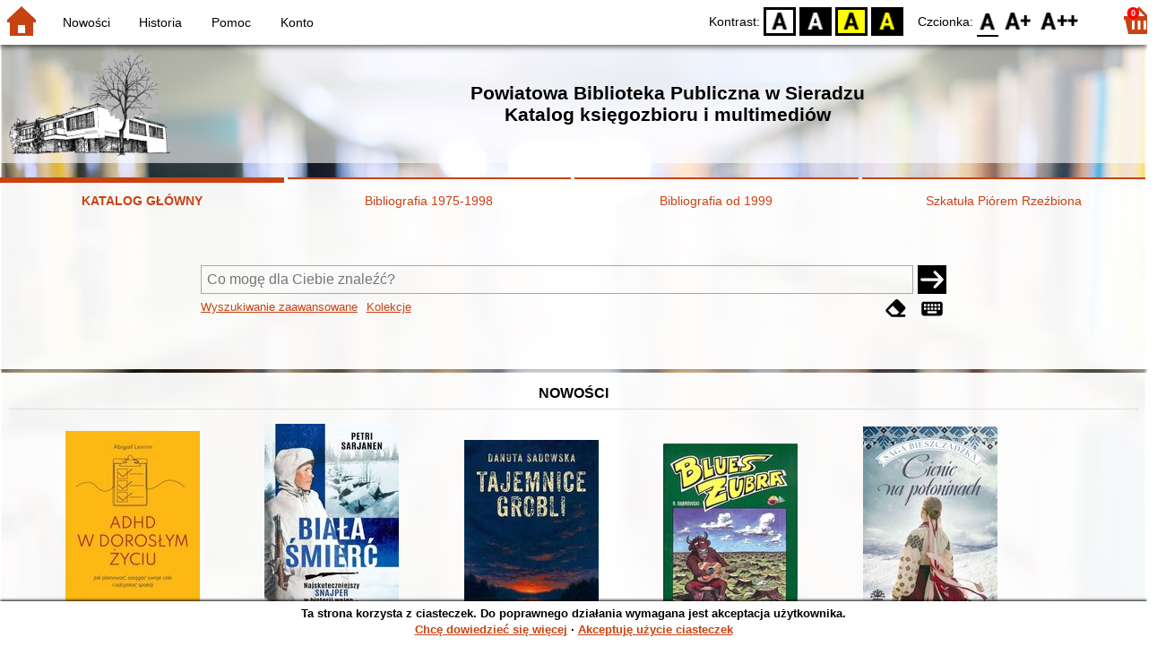

--- FILE ---
content_type: text/html; charset=utf-8
request_url: https://katalog.pbp.sieradz.pl/index.php?KatID=0&amp;typ=record&001=GRM%20G18001836
body_size: 17437
content:
<!DOCTYPE html>
<!-- Moduł SOWA OPAC: SOKRATES-software -->
<!-- ================================== -->
<!-- Wersja klienta: 6.9.2              -->
<!-- Data klienta:   2025-11-13         -->
<!-- Data licencji:  2025-01-01         -->
<!-- Numer licencji: 1060               -->
<html>
<head>
    <title>SOWA OPAC : Powiatowa Biblioteka Publiczna w Sieradzu
Katalog księgozbioru i multimediów</title>
    <base href="https://katalog.pbp.sieradz.pl/" />
    <meta charset="UTF-8" />
    <meta name="viewport" content="width=device-width, initial-scale=1.0">
    <script src="static/ext/js/jquery.js?version-6.9.2"></script>
    
    <script>
        window.base_href = 'https://katalog.pbp.sieradz.pl/';
        window.base_acc_uri = 'https://katalog.pbp.sieradz.pl/index.php';
        window.motif = "gnom";
        window.index_file = "index.php";
        window.kat_id = "0";
        window.cat_id = "45720";
    </script>


    
    <meta name="apple-mobile-web-app-title" content="SOWA OPAC" />
    <meta name="application-name" content="SOWA OPAC" />
    <meta name="msapplication-config" content="static/img/logo/browserconfig.xml" />
    <meta name="theme-color" content="#ffffff" />
    <meta name="description" content="Wyszukiwanie książek, audiobooków i e-booków w bibliotece. Znajdź, zarezerwuj i wypożycz książkę w bibliotece. Odkryj bibliotekę. Łączą nas książki! 📖" />
                        <meta name="agenda" content="00" data-name="Wypożyczalnia dla Dzieci" data-locker="" />
                    <meta name="agenda" content="01" data-name="Czytelnia dla Dzieci" data-locker="" />
                    <meta name="agenda" content="10" data-name="Wypożyczalnia dla Dorosłych" data-locker="" />
                    <meta name="agenda" content="11" data-name="Czytelnia dla Dorosłych" data-locker="" />
                    <meta name="agenda" content="21" data-name="Dział wewnętrzny" data-locker="" />
                    <meta name="agenda" content="30" data-name="Multimedia" data-locker="" />
            
    <link rel="apple-touch-icon" sizes="180x180" href="static/img/logo/sowa-opac-180.png" />
    <link rel="manifest" href="static/img/logo/manifest.json" />
    <link rel="icon" type="image/png" href="static/img/logo/sowa-opac-32.png" sizes="32x32" />
    <link rel="icon" type="image/png" href="static/img/logo/sowa-opac-16.png" sizes="16x16" />
        <link rel="stylesheet" href="static/ext/css/normalize.css?version-6.9.2" media="screen" />
            <link rel="stylesheet" href="motives/gnom.css?version-6.9.2" />
    
            <script defer src="static/js.font/all.min.js?version-6.9.2"></script>
    
    <script src="static/lang/pl_PL/js/language.js?version-6.9.2"></script>
    <script src="static/ext/js/jquery-ui.js?version-6.9.2"></script>
    <script src="static/ext/js/jquery.mousewheel.js?version-6.9.2"></script>
    <script src="static/ext/js/lightcase.js?version-6.9.2"></script>
    <script src="static/ext/js/jquery.autocomplete.js?version-6.9.2"></script>
    <script src="static/ext/js/jquery.mask.js?version-6.9.2"></script>

    <script src="static/js.min/sowwwa.common.js?version-6.9.2"></script>
    <script src="static/js.min/sowwwa.forms.js?version-6.9.2"></script>

    <link rel="stylesheet" href="static/ext/css/jquery-ui.css?version-6.9.2" media="screen" />
    <link rel="stylesheet" href="static/ext/css/lightcase.css?version-6.9.2" media="screen" />

    <link rel="stylesheet" href="static/css.min/sowwwa.common.css?version-6.9.2" />

    
    <script>
  (function(i,s,o,g,r,a,m){i['GoogleAnalyticsObject']=r;i[r]=i[r]||function(){
  (i[r].q=i[r].q||[]).push(arguments)},i[r].l=1*new Date();a=s.createElement(o),
  m=s.getElementsByTagName(o)[0];a.async=1;a.src=g;m.parentNode.insertBefore(a,m)
  })(window,document,'script','//www.google-analytics.com/analytics.js','ga');

  ga('create', 'UA-47320898-4', 'auto');
  ga('send', 'pageview');

</script>

                            
    <script>
        (function($) {
            $.fn.goTo = function(offset) {
                $('html, body').animate({
                    scrollTop: ($(this).offset().top+offset) + 'px'
                }, 'fast');
                return this; // for chaining...
            }
        })(jQuery);

        jQuery(document).ready(function() {

            $('#nav-home').click(function(){
                location.href = 'https://katalog.pbp.sieradz.pl/index.php?KatID=0&new=1';
            });

            $('#nav-basket').click(function() {
                location.href = 'https://katalog.pbp.sieradz.pl/index.php?KatID=0&typ=basket';
            });

            $('#nav-burger').click(function() {
                $('#accessibility-settings').removeClass("acc-expand");
                $('nav').toggleClass("nav-expand");
            });

            $('.acc-menu-burger > a').click(function() {
                let nav = $('nav');
                if (!nav.hasClass("nav-expand")) {
                    nav.addClass("nav-expand");
                }

                $('#nav-menu-item-last').goTo(0);

                return false;
            });

            $('#accessibility-burger').click(function() {
                $('#nav-menu').removeClass("nav-expand");
                $('#accessibility-settings').toggleClass("acc-expand");
            });

            $('#more-instances').on('click touchstart', more_instances);

            $('.fontsize-icon').click(function() {
                setBodyClass($(this).attr('data-fontsize'), ['fsbg', 'fsbt']);
            });

            $('.contrast-icon').click(function() {
                setBodyClass($(this).attr('data-contrast'), ['bw', 'yb', 'by']);
            });

            var a_form = setup_search_forms();

            initLastFocused();
            check_and_init_local_basket(0, '');
            $('a[data-rel^=lightcase]').lightcase({
                maxHeight: 1500,
                shrinkFactor: .90
            });

            $(".sendmail-link").lightcase({

            });

            $(".stream-link").lightcase({
                transition: 'none',
                width: 600,
                height: 400,
                iframe: {
                    webkitAllowFullScreen: 'true',
                    mozallowfullscreen: 'true',
                    allowFullScreen: 'true'
                }
            });

            $('a[data-001]').each(function(){
                let f001 = $(this).attr('data-001');
                $(this).attr('href', window.base_acc_uri+'?KatID='+window.kat_id+'&typ=record&001='+encodeURI(f001))
            });

            $('.popup-search-link').click(links_search_click);

            
            check_teka_picker();
            check_session_cookie();
            install_information_cloud();

            let websowa = new WebsowaConnector("https://web.sieradz-pbp.sowa.pl");

        }); // document.ready

    </script>
        

</head>
<body>


    

    
    <div class="container">
        <header>
            <div id="navibar">
                <nav>
                    <div><button id="nav-home" accesskey="d"><i class="fa-sharp fa-solid fa-house"></i></button><button id="nav-burger" accesskey="m"><i class="fa-solid fa-bars"></i></button></div>
                                        <div id="nav-links">
                        <ul id="nav-menu">
                            
                                                            <li>
                                    <a href="#"  onclick="Collection('nowosci',1); return false;">
                                        Nowości
                                                                            </a>
                                </li>
                                                            <li>
                                    <a href="https://katalog.pbp.sieradz.pl/index.php?KatID=0&amp;typ=hist" >
                                        Historia
                                                                            </a>
                                </li>
                                                            <li>
                                    <a href="https://katalog.pbp.sieradz.pl/index.php?KatID=0&amp;typ=help&amp;p=default" >
                                        Pomoc
                                                                            </a>
                                </li>
                                                            <li id="nav-menu-item-last">
                                    <a href="https://katalog.pbp.sieradz.pl/index.php?KatID=0&amp;typ=acc&amp;id=info" >
                                        Konto
                                                                                    <span class="nav-menu-sub">(zaloguj)</span>
                                                                            </a>
                                </li>
                                                                                </ul>
                    </div>
                                    </nav>
                <div id="right-wing">
                    <button id="accessibility-burger"><i class="fa-solid fa-eye-low-vision"></i></button>
                    <div id="accessibility-settings">
                        <div id="accessibility-contrast">
                            <span>Kontrast:</span>
                            <button id="contrast-default" data-contrast="default" class="contrast-icon">D</button>
                            <button id="contrast-bw" data-contrast="bw" class="contrast-icon">BW</button>
                            <button id="contrast-yb" data-contrast="yb" class="contrast-icon">YB</button>
                            <button id="contrast-by" data-contrast="by" class="contrast-icon">BY</button>
                        </div>
                        <div id="accessibility-size">
                            <span>Czcionka:</span>
                            <button id="fontsize-normal" data-fontsize="default" class="fontsize-icon">F0</button>
                            <button id="fontsize-bigger" data-fontsize="fsbg" class="fontsize-icon">F1</button>
                            <button id="fontsize-biggas" data-fontsize="fsbt" class="fontsize-icon">F2</button>
                        </div>
                    </div>
                                            <button id="nav-basket" accesskey="k">
                            <span class="fa-layers fa-fw">
                                <i class="fa-sharp fa-solid fa-basket-shopping"></i>
                                <span id="basket-size" class="fa-layers-counter">0</span>
                            </span>
                        </button>
                                    </div>
            </div>
            <div id="header">
                <div id="n-header-logo-left">
                                            <img src="site/media/logoPBP-bez-tla-132.png"
                                                                            style="cursor: pointer;"
                                                            onclick="window.open('http://pbp.sieradz.pl/')"
                                                                            />
                                    </div>
                <div id="n-header-center">
                    <h2>Powiatowa Biblioteka Publiczna w Sieradzu<br />
Katalog księgozbioru i multimediów</h2>
                </div>
                <div id="n-header-logo-right">
                                    </div>
            </div>
        </header>

        <div role="search" class="mainpage-panel ">
            <div id="instance-choice">
                                                    <a href="index.php?KatID=0"
                                                    class="current-instance"
                                            >
                        KATALOG GŁÓWNY
                    </a>
                                    <a href="index.php?KatID=1"
                                                                                class="other-instance-1"
                                            >
                        Bibliografia 1975-1998
                    </a>
                                    <a href="index.php?KatID=2"
                                                                                class="other-instance-2"
                                            >
                        Bibliografia od 1999
                    </a>
                                    <a href="index.php?KatID=3"
                                                                                class="other-instance-3"
                                            >
                        Szkatuła Piórem Rzeźbiona
                    </a>
                                                    <a href="javascript:;" id="more-instances" class="max-instance-3">
                        <i class="fa-solid fa-square-caret-down"></i>
                    </a>
                            </div>
            <div id="more-instances-container"></div>

    
            <form name="f" id="ff" method="post" action="index.php" data-search="ss">
                <input name="KatID" type="hidden" value="0" />
                <input type="hidden" name="typ" value="repl" />
                <input type="hidden" name="search_way" value="ss" />
                
                <div id="simple-search">
                    <div class="search-area">
                        <div id="simple-search-area">
                            <div class="simple-search-input">
                                <input id="simple-search-phrase" type="search" name="ss_phrase"
                                       value="" autocomplete="off" placeholder="Co mogę dla Ciebie znaleźć?" />
                            </div>
                            <button title="Szukaj" type="submit" name="sm">
                                <span class="submit-arrow"><i class="fa-solid fa-arrow-right"></i></span>
                                <span class="submit-pending"><i class="fa-solid fa-spinner fa-pulse"></i></span>
                            </button>
                        </div>
                        <div class="search-under-bar">
                            <div class="search-toggle">
                                <span><a href="javascript:;" class="advanced-search-toggle">Wyszukiwanie zaawansowane</a></span>
                                                                    <span><a href="javascript:;" class="collection-search-toggle">Kolekcje</a></span>
                                                            </div>
                            <div class="search-form-buttons">
                                                                <a href="javascript:;" class="a-fa-eraser" title="Wyczyść formularz"><i class="fa-solid fa-eraser"></i></a>
                                <a href="javascript:;" class="a-fa-keyboard" title="Znaki specjalne"><i class="fa-solid fa-keyboard"></i></a>
                            </div>
                        </div>
                    </div>
                </div>
                <div id="collection-search">
                    <div class="search-area">
                        <div id="collection-search-area">
                            <div class="collection-search-select styled-select">
                                <select id="collection-search-select" name="collection_id">
                                    <option value="">Wybierz kolekcję z listy</option>
                                                                            <option value="nowosci">Nowości</option>
                                                                            <option value="0005">Laureaci nagrody Fundacji im. Kościelskich</option>
                                                                            <option value="0011">Sieradz i okolice</option>
                                                                            <option value="0013">Zjawiska paranormalne</option>
                                                                            <option value="0007">Doradztwo zawodowe i rozwój osobisty</option>
                                                                            <option value="0002">Metodologia badań</option>
                                                                            <option value="0006">Książki z dużą czcionką</option>
                                                                            <option value="0014">Służby specjalne</option>
                                                                            <option value="0009">Żołnierze wyklęci</option>
                                                                            <option value="0004">Laureaci nagrody ANGELUS</option>
                                                                            <option value="0012">Aleja Książek KMF "Sagitta"</option>
                                                                            <option value="0010">Autyzm</option>
                                                                            <option value="0003">Laureaci nagrody NIKE</option>
                                                                            <option value="0008">Ekranizacje</option>
                                                                            <option value="0015">Laureaci nagrody im. Zajdla</option>
                                                                            <option value="0016">Laureaci nagrody im. Kapuścińskiego</option>
                                                                            <option value="0017">Hobby</option>
                                                                            <option value="0018">Depresja</option>
                                                                            <option value="0019">Socjotechnika, manipulacja, dezinformacja</option>
                                                                            <option value="0020">ADHD</option>
                                                                            <option value="0021">Rekomendacje bibliotekarzy</option>
                                                                            <option value="0022">Pitavale</option>
                                                                            <option value="0023">Kryminały retro/kryminały PRL</option>
                                                                            <option value="0024">Książki obcojęzyczne</option>
                                                                            <option value="0025">Dinozaury</option>
                                                                            <option value="0026">Roboty</option>
                                                                            <option value="0027">Nagroda Złoty Ekslibris</option>
                                                                            <option value="0028">Publikacje KMF "Sagitta"</option>
                                                                    </select>
                                <i class="fa-sharp fa-solid fa-caret-down"></i>
                            </div>

                            <button title="Szukaj" type="submit" name="sm">
                                <span class="submit-arrow"><i class="fa-solid fa-arrow-right"></i></span>
                                <span class="submit-pending"><i class="fa-solid fa-spinner fa-pulse"></i></span>
                            </button>
                        </div>
                        <div class="search-under-bar">
                            <div class="search-toggle">
                                <span><a href="javascript:;" class="simple-search-toggle">Wyszukiwanie proste</a></span>
                                <span><a href="javascript:;" class="advanced-search-toggle">Wyszukiwanie zaawansowane</a></span>
                            </div>
                            <div class="search-form-buttons">
                                                                <a href="javascript:;" class="a-fa-eraser" title="Wyczyść formularz"><i class="fa-solid fa-eraser"></i></a>
                                                            </div>
                        </div>
                    </div>
                </div>
                <div id="advanced-search">
                    <div class="search-area">
                        <div id="advanced-search-area">
                                                                                                                                                                                                                                    <div id="idx-1" class="styled-select index-select ">
                                    <select name="idx-1">
                                                                                                                                    <option value="TY">Tytuł</option>
                                                                                                                                                                                <option value="FO">Autor</option>
                                                                                                                                                                                <option value="HH">Temat</option>
                                                                                                                                                                                <option value="TS">Tytuł serii</option>
                                                                                                                                                                                <option value="FN">Instytucja</option>
                                                                                                                                                                                <option value="FM">Nazwa imprezy</option>
                                                                                                                                                                                <option value="W4">Wydawca</option>
                                                                                                                                                                                <option value="W1">ISBN</option>
                                                                                                                                                                                                                                                                                                                                                                                                                                                                                                                                                                                                                                                                                                                                                                                                                                                                </select>
                                    <i class="fa-sharp fa-solid fa-caret-down fa-fw"></i>
                                </div>
                                <div id="phr-1" class="advanced-search-input  ">
                                    <input class="phr-input" type="search" name="phr-1" autocomplete="off" placeholder="Wprowadź szukaną frazę indeksu" value="" />
                                    <input class="khw-input" id="khw-1" title="Pokaż indeks" type="button" value="..." />
                                </div>
                                                                <div id="opt-2" class="styled-select opt-select ctrl-empty">
                                    <select name="opt-2">
                                        <option value="i">i</option>
                                        <option value="lub">lub</option>
                                        <option value="oprocz">oprócz</option>
                                    </select>
                                    <i class="fa-sharp fa-solid fa-caret-down fa-fw"></i>
                                </div>
                                                                                                                                                                                                                                                                    <div id="idx-2" class="styled-select index-select ctrl-empty">
                                    <select name="idx-2">
                                                                                                                                                                                                                        <option value="FO">Autor</option>
                                                                                                                                                                                <option value="HH">Temat</option>
                                                                                                                                                                                <option value="TS">Tytuł serii</option>
                                                                                                                                                                                <option value="FN">Instytucja</option>
                                                                                                                                                                                <option value="FM">Nazwa imprezy</option>
                                                                                                                                                                                <option value="W4">Wydawca</option>
                                                                                                                                                                                <option value="W1">ISBN</option>
                                                                                                                                                                                                                        <option value="TY">Tytuł</option>
                                                                                                                                                                                                                                                                                                                                                                                                                                                                                                                                                                                                                                                                                                                                    </select>
                                    <i class="fa-sharp fa-solid fa-caret-down fa-fw"></i>
                                </div>
                                <div id="phr-2" class="advanced-search-input  ctrl-empty">
                                    <input class="phr-input" type="search" name="phr-2" autocomplete="off" placeholder="Wprowadź szukaną frazę indeksu" value="" />
                                    <input class="khw-input" id="khw-2" title="Pokaż indeks" type="button" value="..." />
                                </div>
                                                                <div id="opt-3" class="styled-select opt-select ctrl-empty">
                                    <select name="opt-3">
                                        <option value="i">i</option>
                                        <option value="lub">lub</option>
                                        <option value="oprocz">oprócz</option>
                                    </select>
                                    <i class="fa-sharp fa-solid fa-caret-down fa-fw"></i>
                                </div>
                                                                                                                                                                                                                                                                    <div id="idx-3" class="styled-select index-select ctrl-empty">
                                    <select name="idx-3">
                                                                                                                                                                                                                                                                                                            <option value="HH">Temat</option>
                                                                                                                                                                                <option value="TS">Tytuł serii</option>
                                                                                                                                                                                <option value="FN">Instytucja</option>
                                                                                                                                                                                <option value="FM">Nazwa imprezy</option>
                                                                                                                                                                                <option value="W4">Wydawca</option>
                                                                                                                                                                                <option value="W1">ISBN</option>
                                                                                                                                                                                                                        <option value="TY">Tytuł</option>
                                                                                                                                                                                <option value="FO">Autor</option>
                                                                                                                                                                                                                                                                                                                                                                                                                                                                                                                                                                                                                                                </select>
                                    <i class="fa-sharp fa-solid fa-caret-down fa-fw"></i>
                                </div>
                                <div id="phr-3" class="advanced-search-input  ctrl-empty">
                                    <input class="phr-input" type="search" name="phr-3" autocomplete="off" placeholder="Wprowadź szukaną frazę indeksu" value="" />
                                    <input class="khw-input" id="khw-3" title="Pokaż indeks" type="button" value="..." />
                                </div>
                                                                                        <div id="advanced-add-n-search">
                                <button title="Dodaj warunek" id="plus-one" type="button">
                                    <i class="fa-solid fa-plus"></i>
                                </button>
                                <button title="Szukaj" type="submit" name="sm">
                                    <span class="submit-arrow"><i class="fa-solid fa-arrow-right"></i></span>
                                    <span class="submit-pending"><i class="fa-solid fa-spinner fa-pulse"></i></span>
                                </button>
                            </div>
                        </div>
                        <div class="search-under-bar">
                            <div class="search-toggle">
                                <span><a href="javascript:;" class="simple-search-toggle">Wyszukiwanie proste</a></span>
                                                                    <span><a href="javascript:;" class="collection-search-toggle">Kolekcje</a></span>
                                                            </div>
                            <div class="search-form-buttons">
                                                                <a href="javascript:;" class="a-fa-eraser" title="Wyczyść formularz"><i class="fa-solid fa-eraser"></i></a>
                                <a href="javascript:;" class="a-fa-keyboard" title="Znaki specjalne"><i class="fa-solid fa-keyboard"></i></a>
                            </div>
                        </div>

                    </div>
                </div> 
                

            </form>

        <!-- Tablica znakow -->
        <div id="character-table" class="form-character-table">
            <div id="tab">
                                    <div>
                                            <span class="specchar-char">á</span>
                                            <span class="specchar-char">â</span>
                                            <span class="specchar-char">ă</span>
                                            <span class="specchar-char">ä</span>
                                            <span class="specchar-char">ç</span>
                                            <span class="specchar-char">č</span>
                                            <span class="specchar-char">ď</span>
                                            <span class="specchar-char">đ</span>
                                            <span class="specchar-char">é</span>
                                            <span class="specchar-char">ë</span>
                                            <span class="specchar-char">ě</span>
                                            <span class="specchar-char">í</span>
                                            <span class="specchar-char">î</span>
                                            <span class="specchar-char">ľ</span>
                                            <span class="specchar-char">ĺ</span>
                                            <span class="specchar-char">ň</span>
                                            <span class="specchar-char">ô</span>
                                            <span class="specchar-char">ő</span>
                                            <span class="specchar-char">ö</span>
                                            <span class="specchar-char">ŕ</span>
                                            <span class="specchar-char">ř</span>
                                            <span class="specchar-char">ş</span>
                                            <span class="specchar-char">š</span>
                                            <span class="specchar-char">ţ</span>
                                            <span class="specchar-char">ť</span>
                                            <span class="specchar-char">ů</span>
                                            <span class="specchar-char">ú</span>
                                            <span class="specchar-char">ű</span>
                                            <span class="specchar-char">ü</span>
                                            <span class="specchar-char">ý</span>
                                            <span class="specchar-char">ž</span>
                                            <span class="specchar-char">®</span>
                                            <span class="specchar-char">€</span>
                                            <span class="specchar-char">ß</span>
                                        </div>
                                    <div>
                                            <span class="specchar-char">Á</span>
                                            <span class="specchar-char">Â</span>
                                            <span class="specchar-char">Ă</span>
                                            <span class="specchar-char">Ä</span>
                                            <span class="specchar-char">Ç</span>
                                            <span class="specchar-char">Č</span>
                                            <span class="specchar-char">Ď</span>
                                            <span class="specchar-char">Đ</span>
                                            <span class="specchar-char">É</span>
                                            <span class="specchar-char">Ë</span>
                                            <span class="specchar-char">Ě</span>
                                            <span class="specchar-char">Í</span>
                                            <span class="specchar-char">Î</span>
                                            <span class="specchar-char">Ľ</span>
                                            <span class="specchar-char">Ĺ</span>
                                            <span class="specchar-char">Ň</span>
                                            <span class="specchar-char">Ô</span>
                                            <span class="specchar-char">Ő</span>
                                            <span class="specchar-char">Ö</span>
                                            <span class="specchar-char">Ŕ</span>
                                            <span class="specchar-char">Ř</span>
                                            <span class="specchar-char">Ş</span>
                                            <span class="specchar-char">Š</span>
                                            <span class="specchar-char">Ţ</span>
                                            <span class="specchar-char">Ť</span>
                                            <span class="specchar-char">Ů</span>
                                            <span class="specchar-char">Ú</span>
                                            <span class="specchar-char">Ű</span>
                                            <span class="specchar-char">Ü</span>
                                            <span class="specchar-char">Ý</span>
                                            <span class="specchar-char">Ž</span>
                                            <span class="specchar-char">©</span>
                                            <span class="specchar-char">§</span>
                                            <span class="specchar-char">µ</span>
                                        </div>
                            </div>
        </div>

            <div id="index-search-container">
                <div id="index-search">
                    <form id="ixf">
                        <div id="index-expander"></div>
                        <div id="index-navigation">
                            <div id="index-jump">
                                <input type="search" id="index-jump-phrase" />
                                <button id="index-jump-go" title="Szukaj" type="submit" name="sm">
                                    <i class="fa-solid fa-arrow-right"></i>
                                </button>
                            </div>
                            <div class="paginate-navi">
                                <a rel="nofollow" id="navi-arr-ix-first" title="Przesuń na początek indeksu" class="navi-arr navi-arr-ix-left">
                                    <i class="fa-solid fa-angles-left"></i>
                                </a>
                                <a rel="nofollow" id="navi-arr-ix-prev" title="Przejdź do poprzedniej strony" class="navi-arr navi-arr-ix-left">
                                    <i class="fa-solid fa-angle-left"></i>
                                </a>
                                <a rel="nofollow" id="navi-arr-ix-next" title="Przejdź do następnej strony" class="navi-arr navi-arr-ix-right">
                                    <i class="fa-solid fa-angle-right"></i>
                                </a>
                                <a rel="nofollow" id="navi-arr-ix-last" title="Przesuń na koniec indeksu" class="navi-arr navi-arr-ix-right">
                                    <i class="fa-solid fa-angles-right"></i>
                                </a>
                            </div>
                        </div>
                        <div id="index-phrases">
                                                </div>
                        <div id="index-apply">
                            <button id="index-apply-button" class="plain-button big-button" type="button">
                                <span>Zastosuj</span>
                            </button>
                        </div>
                        <div id="chosen-phrases">
                            Wybrano: <span id="idx-summary"></span>
                        </div>
                    </form>
                </div>
            </div>
    
        </div>

        

    
    
    
                    <div class="mainpage-panel">
                <div class="news-records-panel panel-limited">
                    <div>Nowości</div>
                                        <div>
                                                                                                                                            <div class="news-record-box">
                                <div class="record-thumb">
                                    <div onclick="location.href='https://katalog.pbp.sieradz.pl/index.php?KatID=0&amp;typ=record&001=Ursynow25012279'" title="Otwórz stronę dla tego rekordu">
                                                                                    <img border="0" src="https://cdn.sieradz-pbp.sowa.pl/f/1y4hent0dpr0c.jpg?imbb=150x9999"  />
                                                                            </div>
                                </div>
                                <div class="news-record-title" title="ADHD w dorosłym życiu : jak planować, osiągać swoje cele i odzyskać spokój">
                                    ADHD w dorosłym życiu : jak planować, osiągać swoje cele i odzyskać spokój
                                </div>
                            </div>
                                                                                                                                            <div class="news-record-box">
                                <div class="record-thumb">
                                    <div onclick="location.href='https://katalog.pbp.sieradz.pl/index.php?KatID=0&amp;typ=record&001=OLM25004439'" title="Otwórz stronę dla tego rekordu">
                                                                                    <img border="0" src="https://cdn.sieradz-pbp.sowa.pl/f/hcwjcgbmetyr0.jpg?imbb=150x9999"  />
                                                                            </div>
                                </div>
                                <div class="news-record-title" title="Biała Śmierć : najskuteczniejszy snajper w historii wojen - Simo Häyhä">
                                    Biała Śmierć : najskuteczniejszy snajper w historii wojen - Simo Häyhä
                                </div>
                            </div>
                                                                                                                                            <div class="news-record-box">
                                <div class="record-thumb">
                                    <div onclick="location.href='https://katalog.pbp.sieradz.pl/index.php?KatID=0&amp;typ=record&001=ESCh25000415'" title="Otwórz stronę dla tego rekordu">
                                                                                    <img border="0" src="https://cdn.sieradz-pbp.sowa.pl/f/c0hcn1n9r7yt9.jpg?imbb=150x9999"  />
                                                                            </div>
                                </div>
                                <div class="news-record-title" title="Tajemnice grobli">
                                    Tajemnice grobli
                                </div>
                            </div>
                                                                                                                                            <div class="news-record-box">
                                <div class="record-thumb">
                                    <div onclick="location.href='https://katalog.pbp.sieradz.pl/index.php?KatID=0&amp;typ=record&001=KWI M18003218'" title="Otwórz stronę dla tego rekordu">
                                                                                    <img border="0" src="https://cdn.sieradz-pbp.sowa.pl/f/6vfgrbb9yjga6.jpg?imbb=150x9999"  />
                                                                            </div>
                                </div>
                                <div class="news-record-title" title="Blues żubra / [scenariusz i rysunki] Ryszard Dąbrowski">
                                    Blues żubra / [scenariusz i rysunki] Ryszard Dąbrowski
                                </div>
                            </div>
                                                                                                                                            <div class="news-record-box">
                                <div class="record-thumb">
                                    <div onclick="location.href='https://katalog.pbp.sieradz.pl/index.php?KatID=0&amp;typ=record&001=Ursynow25014126'" title="Otwórz stronę dla tego rekordu">
                                                                                    <img border="0" src="https://cdn.sieradz-pbp.sowa.pl/f/3zkdsxar2jz98.jpg?imbb=150x9999"  />
                                                                            </div>
                                </div>
                                <div class="news-record-title" title="Saga bieszczadzka : Cienie na połoninach">
                                    Saga bieszczadzka : Cienie na połoninach
                                </div>
                            </div>
                                                <div class="news-record-box">
                            <div class="fa-lg" title="Zobacz wszystkie dokumenty z kolekcji &quot;Nowości&quot;">
                            <span class="news-see-more fa-layers fa-fw" data-form-coll-id="nowosci">
                                <i class="fa-solid fa-circle"></i>
                                <i class="fa-inverse fa-solid fa-ellipsis" data-fa-transform="shrink-4"></i>
                            </span>
                            </div>
                            <div>&nbsp;</div>
                        </div>
                    </div>
                </div>
            </div>
                    <div class="mainpage-panel">
                <div class="news-records-panel panel-limited">
                    <div>Laureaci nagrody Fundacji im. Kościelskich</div>
                                        <div>
                                                                                                                                            <div class="news-record-box">
                                <div class="record-thumb">
                                    <div onclick="location.href='https://katalog.pbp.sieradz.pl/index.php?KatID=0&amp;typ=record&001=Ursynow17015197'" title="Otwórz stronę dla tego rekordu">
                                                                                    <img border="0" src="https://cdn.sieradz-pbp.sowa.pl/f/wxa75439yh435.jpg?imbb=150x9999"  />
                                                                            </div>
                                </div>
                                <div class="news-record-title" title="Robinson w Bolechowie">
                                    Robinson w Bolechowie
                                </div>
                            </div>
                                                                                                                                            <div class="news-record-box">
                                <div class="record-thumb">
                                    <div onclick="location.href='https://katalog.pbp.sieradz.pl/index.php?KatID=0&amp;typ=record&001=ESId14083720'" title="Otwórz stronę dla tego rekordu">
                                                                                    <img border="0" src="//dziupla.sowa.pl/f/kfv04snty59y2.jpg"  />
                                                                            </div>
                                </div>
                                <div class="news-record-title" title="Lód">
                                    Lód
                                </div>
                            </div>
                                                                                                                                            <div class="news-record-box">
                                <div class="record-thumb">
                                    <div onclick="location.href='https://katalog.pbp.sieradz.pl/index.php?KatID=0&amp;typ=record&001=991052558296605066'" title="Otwórz stronę dla tego rekordu">
                                                                                    <img border="0" src="https://cdn.sieradz-pbp.sowa.pl/f/qys3yzgh5pv0e.jpg?imbb=150x9999"  />
                                                                            </div>
                                </div>
                                <div class="news-record-title" title="Patyki, badyle">
                                    Patyki, badyle
                                </div>
                            </div>
                                                                                                                                            <div class="news-record-box">
                                <div class="record-thumb">
                                    <div onclick="location.href='https://katalog.pbp.sieradz.pl/index.php?KatID=0&amp;typ=record&001=SSzK14000783'" title="Otwórz stronę dla tego rekordu">
                                                                                    <img border="0" src="https://cdn.sieradz-pbp.sowa.pl/f/8gh057v3hj2fd.jpg?imbb=150x9999"  />
                                                                            </div>
                                </div>
                                <div class="news-record-title" title="Drach">
                                    Drach
                                </div>
                            </div>
                                                                                                                                            <div class="news-record-box">
                                <div class="record-thumb">
                                    <div onclick="location.href='https://katalog.pbp.sieradz.pl/index.php?KatID=0&amp;typ=record&001=Op2018006108'" title="Otwórz stronę dla tego rekordu">
                                                                                    <img border="0" src="https://cdn.sieradz-pbp.sowa.pl/f/ascz4kw0bed78.jpg?imbb=150x9999"  />
                                                                            </div>
                                </div>
                                <div class="news-record-title" title="Błoto słodsze niż miód : głosy komunistycznej Albanii">
                                    Błoto słodsze niż miód : głosy komunistycznej Albanii
                                </div>
                            </div>
                                                <div class="news-record-box">
                            <div class="fa-lg" title="Zobacz wszystkie dokumenty z kolekcji &quot;Laureaci nagrody Fundacji im. Kościelskich&quot;">
                            <span class="news-see-more fa-layers fa-fw" data-form-coll-id="0005">
                                <i class="fa-solid fa-circle"></i>
                                <i class="fa-inverse fa-solid fa-ellipsis" data-fa-transform="shrink-4"></i>
                            </span>
                            </div>
                            <div>&nbsp;</div>
                        </div>
                    </div>
                </div>
            </div>
                    <div class="mainpage-panel">
                <div class="news-records-panel panel-limited">
                    <div>Sieradz i okolice</div>
                                        <div>
                                                                                                                                            <div class="news-record-box">
                                <div class="record-thumb">
                                    <div onclick="location.href='https://katalog.pbp.sieradz.pl/index.php?KatID=0&amp;typ=record&001=ESId14090188'" title="Otwórz stronę dla tego rekordu">
                                                                                    <div class="proxy-thumb">
                                                Brak okładki
                                            </div>
                                                                            </div>
                                </div>
                                <div class="news-record-title" title="Lekarz ludzkich dusz : XXX-lecie kapłaństwa księdza kapelana Ryszarda Nowickiego">
                                    Lekarz ludzkich dusz : XXX-lecie kapłaństwa księdza kapelana Ryszarda Nowickiego
                                </div>
                            </div>
                                                                                                                                            <div class="news-record-box">
                                <div class="record-thumb">
                                    <div onclick="location.href='https://katalog.pbp.sieradz.pl/index.php?KatID=0&amp;typ=record&001=ESId14091664'" title="Otwórz stronę dla tego rekordu">
                                                                                    <img border="0" src="https://cdn.sieradz-pbp.sowa.pl/f/mp719kra5g7dc.jpg?imbb=150x9999"  />
                                                                            </div>
                                </div>
                                <div class="news-record-title" title="Sieradz : dzieje miasta. T. 1">
                                    Sieradz : dzieje miasta. T. 1
                                </div>
                            </div>
                                                                                                                                            <div class="news-record-box">
                                <div class="record-thumb">
                                    <div onclick="location.href='https://katalog.pbp.sieradz.pl/index.php?KatID=0&amp;typ=record&001=ESId14021780'" title="Otwórz stronę dla tego rekordu">
                                                                                    <div class="proxy-thumb">
                                                Brak okładki
                                            </div>
                                                                            </div>
                                </div>
                                <div class="news-record-title" title="Na Sieradzkich Szlakach : informator">
                                    Na Sieradzkich Szlakach : informator
                                </div>
                            </div>
                                                                                                                                            <div class="news-record-box">
                                <div class="record-thumb">
                                    <div onclick="location.href='https://katalog.pbp.sieradz.pl/index.php?KatID=0&amp;typ=record&001=ESId14024223'" title="Otwórz stronę dla tego rekordu">
                                                                                    <div class="proxy-thumb">
                                                Brak okładki
                                            </div>
                                                                            </div>
                                </div>
                                <div class="news-record-title" title="Sieradzki Rocznik Muzealny. R. 7">
                                    Sieradzki Rocznik Muzealny. R. 7
                                </div>
                            </div>
                                                                                                                                            <div class="news-record-box">
                                <div class="record-thumb">
                                    <div onclick="location.href='https://katalog.pbp.sieradz.pl/index.php?KatID=0&amp;typ=record&001=ESId14087334'" title="Otwórz stronę dla tego rekordu">
                                                                                    <img border="0" src="https://cdn.sieradz-pbp.sowa.pl/f/3wpp4m39nhtpe.jpg?imbb=150x9999"  />
                                                                            </div>
                                </div>
                                <div class="news-record-title" title="Główna pozycja obrony Armii &quot;Łódź&quot; we wrześniu 1939 roku : umocnienia, walki i szlaki pamięci : przewodnik historyczno-turystyczny">
                                    Główna pozycja obrony Armii &quot;Łódź&quot; we wrześniu 1939 roku : umocnienia, walki i szlaki pamięci : przewodnik historyczno-turystyczny
                                </div>
                            </div>
                                                <div class="news-record-box">
                            <div class="fa-lg" title="Zobacz wszystkie dokumenty z kolekcji &quot;Sieradz i okolice&quot;">
                            <span class="news-see-more fa-layers fa-fw" data-form-coll-id="0011">
                                <i class="fa-solid fa-circle"></i>
                                <i class="fa-inverse fa-solid fa-ellipsis" data-fa-transform="shrink-4"></i>
                            </span>
                            </div>
                            <div>&nbsp;</div>
                        </div>
                    </div>
                </div>
            </div>
                    <div class="mainpage-panel">
                <div class="news-records-panel panel-limited">
                    <div>Zjawiska paranormalne</div>
                                        <div>
                                                                                                                                            <div class="news-record-box">
                                <div class="record-thumb">
                                    <div onclick="location.href='https://katalog.pbp.sieradz.pl/index.php?KatID=0&amp;typ=record&001=MRA P21000771'" title="Otwórz stronę dla tego rekordu">
                                                                                    <img border="0" src="https://cdn.sieradz-pbp.sowa.pl/f/af07kdnhk3pc2.jpg?imbb=150x9999"  />
                                                                            </div>
                                </div>
                                <div class="news-record-title" title="Widziadła : świadectwa z zaświatów">
                                    Widziadła : świadectwa z zaświatów
                                </div>
                            </div>
                                                                                                                                            <div class="news-record-box">
                                <div class="record-thumb">
                                    <div onclick="location.href='https://katalog.pbp.sieradz.pl/index.php?KatID=0&amp;typ=record&001=991052553809205066'" title="Otwórz stronę dla tego rekordu">
                                                                                    <img border="0" src="https://cdn.sieradz-pbp.sowa.pl/f/y46qhma14ytd3.jpg?imbb=150x9999"  />
                                                                            </div>
                                </div>
                                <div class="news-record-title" title="Niewyjaśnione : prawdziwe historie, których nigdy nie udało się wyjaśnić">
                                    Niewyjaśnione : prawdziwe historie, których nigdy nie udało się wyjaśnić
                                </div>
                            </div>
                                                                                                                                            <div class="news-record-box">
                                <div class="record-thumb">
                                    <div onclick="location.href='https://katalog.pbp.sieradz.pl/index.php?KatID=0&amp;typ=record&001=Ursynow17012987'" title="Otwórz stronę dla tego rekordu">
                                                                                    <img border="0" src="https://cdn.sieradz-pbp.sowa.pl/f/q6m6bn6rcmj92.jpg?imbb=150x9999"  />
                                                                            </div>
                                </div>
                                <div class="news-record-title" title="Mitologia słowiańska">
                                    Mitologia słowiańska
                                </div>
                            </div>
                                                                                                                                            <div class="news-record-box">
                                <div class="record-thumb">
                                    <div onclick="location.href='https://katalog.pbp.sieradz.pl/index.php?KatID=0&amp;typ=record&001=ESId14019735'" title="Otwórz stronę dla tego rekordu">
                                                                                    <div class="proxy-thumb">
                                                Brak okładki
                                            </div>
                                                                            </div>
                                </div>
                                <div class="news-record-title" title="">
                                    
                                </div>
                            </div>
                                                                                                                                            <div class="news-record-box">
                                <div class="record-thumb">
                                    <div onclick="location.href='https://katalog.pbp.sieradz.pl/index.php?KatID=0&amp;typ=record&001=ESId14052474'" title="Otwórz stronę dla tego rekordu">
                                                                                    <img border="0" src="//dziupla.sowa.pl/f/gt8n36qpcaki1.jpg?imwh=195x300"  />
                                                                            </div>
                                </div>
                                <div class="news-record-title" title="Życie i miłość po śmierci">
                                    Życie i miłość po śmierci
                                </div>
                            </div>
                                                <div class="news-record-box">
                            <div class="fa-lg" title="Zobacz wszystkie dokumenty z kolekcji &quot;Zjawiska paranormalne&quot;">
                            <span class="news-see-more fa-layers fa-fw" data-form-coll-id="0013">
                                <i class="fa-solid fa-circle"></i>
                                <i class="fa-inverse fa-solid fa-ellipsis" data-fa-transform="shrink-4"></i>
                            </span>
                            </div>
                            <div>&nbsp;</div>
                        </div>
                    </div>
                </div>
            </div>
                    <div class="mainpage-panel">
                <div class="news-records-panel panel-limited">
                    <div>Doradztwo zawodowe i rozwój osobisty</div>
                                        <div>
                                                                                                                                            <div class="news-record-box">
                                <div class="record-thumb">
                                    <div onclick="location.href='https://katalog.pbp.sieradz.pl/index.php?KatID=0&amp;typ=record&001=ESId14066848'" title="Otwórz stronę dla tego rekordu">
                                                                                    <div class="proxy-thumb">
                                                Brak okładki
                                            </div>
                                                                            </div>
                                </div>
                                <div class="news-record-title" title="Praca w zespole">
                                    Praca w zespole
                                </div>
                            </div>
                                                                                                                                            <div class="news-record-box">
                                <div class="record-thumb">
                                    <div onclick="location.href='https://katalog.pbp.sieradz.pl/index.php?KatID=0&amp;typ=record&001=ESId14070988'" title="Otwórz stronę dla tego rekordu">
                                                                                    <img border="0" src="//dziupla.sowa.pl/f/5yix5doim6wr1.jpg?imwh=209x300"  />
                                                                            </div>
                                </div>
                                <div class="news-record-title" title="Curriculum vitae czyli Twój życiorys : listy motywacyjne">
                                    Curriculum vitae czyli Twój życiorys : listy motywacyjne
                                </div>
                            </div>
                                                                                                                                            <div class="news-record-box">
                                <div class="record-thumb">
                                    <div onclick="location.href='https://katalog.pbp.sieradz.pl/index.php?KatID=0&amp;typ=record&001=b21100676'" title="Otwórz stronę dla tego rekordu">
                                                                                    <img border="0" src="//dziupla.sowa.pl/f/4v5a04sjcy461.jpg"  />
                                                                            </div>
                                </div>
                                <div class="news-record-title" title="Jak to powiedzieć? : rozmowa jako droga do sukcesu zawodowego i towarzyskiego">
                                    Jak to powiedzieć? : rozmowa jako droga do sukcesu zawodowego i towarzyskiego
                                </div>
                            </div>
                                                                                                                                            <div class="news-record-box">
                                <div class="record-thumb">
                                    <div onclick="location.href='https://katalog.pbp.sieradz.pl/index.php?KatID=0&amp;typ=record&001=ESId14068044'" title="Otwórz stronę dla tego rekordu">
                                                                                    <img border="0" src="//dziupla.sowa.pl/f/9io9nc0t35g00.jpg?imwh=231x300"  />
                                                                            </div>
                                </div>
                                <div class="news-record-title" title="Pozostać przy zdrowych zmysłach : jak nie stracić głowy w stresie współczesnego życia ?">
                                    Pozostać przy zdrowych zmysłach : jak nie stracić głowy w stresie współczesnego życia ?
                                </div>
                            </div>
                                                                                                                                            <div class="news-record-box">
                                <div class="record-thumb">
                                    <div onclick="location.href='https://katalog.pbp.sieradz.pl/index.php?KatID=0&amp;typ=record&001=ESId14084116'" title="Otwórz stronę dla tego rekordu">
                                                                                    <img border="0" src="//dziupla.sowa.pl/f/_8tt63_oekgs2.jpg?imwh=212x300"  />
                                                                            </div>
                                </div>
                                <div class="news-record-title" title="Menadżer z charyzmą">
                                    Menadżer z charyzmą
                                </div>
                            </div>
                                                <div class="news-record-box">
                            <div class="fa-lg" title="Zobacz wszystkie dokumenty z kolekcji &quot;Doradztwo zawodowe i rozwój osobisty&quot;">
                            <span class="news-see-more fa-layers fa-fw" data-form-coll-id="0007">
                                <i class="fa-solid fa-circle"></i>
                                <i class="fa-inverse fa-solid fa-ellipsis" data-fa-transform="shrink-4"></i>
                            </span>
                            </div>
                            <div>&nbsp;</div>
                        </div>
                    </div>
                </div>
            </div>
                    <div class="mainpage-panel">
                <div class="news-records-panel panel-limited">
                    <div>Metodologia badań</div>
                                        <div>
                                                                                                                                            <div class="news-record-box">
                                <div class="record-thumb">
                                    <div onclick="location.href='https://katalog.pbp.sieradz.pl/index.php?KatID=0&amp;typ=record&001=ESId14090108'" title="Otwórz stronę dla tego rekordu">
                                                                                    <img border="0" src="https://cdn.sieradz-pbp.sowa.pl/f/6y3q36z7rw6jb.jpg?imbb=150x9999"  />
                                                                            </div>
                                </div>
                                <div class="news-record-title" title="Badania jakościowe w pedagogice">
                                    Badania jakościowe w pedagogice
                                </div>
                            </div>
                                                                                                                                            <div class="news-record-box">
                                <div class="record-thumb">
                                    <div onclick="location.href='https://katalog.pbp.sieradz.pl/index.php?KatID=0&amp;typ=record&001=ESId14071262'" title="Otwórz stronę dla tego rekordu">
                                                                                    <img border="0" src="//dziupla.sowa.pl/f/j2600dwsdbx60.jpg?imwh=212x300"  />
                                                                            </div>
                                </div>
                                <div class="news-record-title" title="Studia z metodologii badań jakościowych : teoria ugruntowana">
                                    Studia z metodologii badań jakościowych : teoria ugruntowana
                                </div>
                            </div>
                                                                                                                                            <div class="news-record-box">
                                <div class="record-thumb">
                                    <div onclick="location.href='https://katalog.pbp.sieradz.pl/index.php?KatID=0&amp;typ=record&001=ESId14081787'" title="Otwórz stronę dla tego rekordu">
                                                                                    <img border="0" src="//dziupla.sowa.pl/f/675824s2gxk02.jpg?imwh=187x300"  />
                                                                            </div>
                                </div>
                                <div class="news-record-title" title="Metody i techniki badań pedagogicznych">
                                    Metody i techniki badań pedagogicznych
                                </div>
                            </div>
                                                                                                                                            <div class="news-record-box">
                                <div class="record-thumb">
                                    <div onclick="location.href='https://katalog.pbp.sieradz.pl/index.php?KatID=0&amp;typ=record&001=ESId14083285'" title="Otwórz stronę dla tego rekordu">
                                                                                    <img border="0" src="//dziupla.sowa.pl/f/l4j9gkvr6yq23.jpg?imwh=204x300"  />
                                                                            </div>
                                </div>
                                <div class="news-record-title" title="Metodologia badań socjologicznych : kompendium wiedzy metodologicznej dla studentów">
                                    Metodologia badań socjologicznych : kompendium wiedzy metodologicznej dla studentów
                                </div>
                            </div>
                                                                                                                                            <div class="news-record-box">
                                <div class="record-thumb">
                                    <div onclick="location.href='https://katalog.pbp.sieradz.pl/index.php?KatID=0&amp;typ=record&001=ESId14036588'" title="Otwórz stronę dla tego rekordu">
                                                                                    <img border="0" src="//dziupla.sowa.pl/f/8mrxi1_nqjod1.jpg?imwh=210x300"  />
                                                                            </div>
                                </div>
                                <div class="news-record-title" title="Nauki pomocnicze historii">
                                    Nauki pomocnicze historii
                                </div>
                            </div>
                                                <div class="news-record-box">
                            <div class="fa-lg" title="Zobacz wszystkie dokumenty z kolekcji &quot;Metodologia badań&quot;">
                            <span class="news-see-more fa-layers fa-fw" data-form-coll-id="0002">
                                <i class="fa-solid fa-circle"></i>
                                <i class="fa-inverse fa-solid fa-ellipsis" data-fa-transform="shrink-4"></i>
                            </span>
                            </div>
                            <div>&nbsp;</div>
                        </div>
                    </div>
                </div>
            </div>
                    <div class="mainpage-panel">
                <div class="news-records-panel panel-limited">
                    <div>Książki z dużą czcionką</div>
                                        <div>
                                                                                                                                            <div class="news-record-box">
                                <div class="record-thumb">
                                    <div onclick="location.href='https://katalog.pbp.sieradz.pl/index.php?KatID=0&amp;typ=record&001=CHRZA18000624'" title="Otwórz stronę dla tego rekordu">
                                                                                    <img border="0" src="https://cdn.sieradz-pbp.sowa.pl/f/nr4mve336vehb.jpg?imbb=150x9999"  />
                                                                            </div>
                                </div>
                                <div class="news-record-title" title="Skradzione małżeństwo">
                                    Skradzione małżeństwo
                                </div>
                            </div>
                                                                                                                                            <div class="news-record-box">
                                <div class="record-thumb">
                                    <div onclick="location.href='https://katalog.pbp.sieradz.pl/index.php?KatID=0&amp;typ=record&001=Ursynow17007840'" title="Otwórz stronę dla tego rekordu">
                                                                                    <img border="0" src="https://cdn.sieradz-pbp.sowa.pl/f/ntcxamxh6v4m8.jpg?imbb=150x9999"  />
                                                                            </div>
                                </div>
                                <div class="news-record-title" title="Arabski mąż">
                                    Arabski mąż
                                </div>
                            </div>
                                                                                                                                            <div class="news-record-box">
                                <div class="record-thumb">
                                    <div onclick="location.href='https://katalog.pbp.sieradz.pl/index.php?KatID=0&amp;typ=record&001=RzWO2023006305'" title="Otwórz stronę dla tego rekordu">
                                                                                    <img border="0" src="https://cdn.sieradz-pbp.sowa.pl/f/p9cz94wa6cvrb.jpg?imbb=150x9999"  />
                                                                            </div>
                                </div>
                                <div class="news-record-title" title="I będzie inaczej">
                                    I będzie inaczej
                                </div>
                            </div>
                                                                                                                                            <div class="news-record-box">
                                <div class="record-thumb">
                                    <div onclick="location.href='https://katalog.pbp.sieradz.pl/index.php?KatID=0&amp;typ=record&001=b60276125'" title="Otwórz stronę dla tego rekordu">
                                                                                    <img border="0" src="https://cdn.sieradz-pbp.sowa.pl/f/pk9atnj5nkf6b.jpg?imbb=150x9999"  />
                                                                            </div>
                                </div>
                                <div class="news-record-title" title="Kłamstwo doskonałe">
                                    Kłamstwo doskonałe
                                </div>
                            </div>
                                                                                                                                            <div class="news-record-box">
                                <div class="record-thumb">
                                    <div onclick="location.href='https://katalog.pbp.sieradz.pl/index.php?KatID=0&amp;typ=record&001=SWI M21000419'" title="Otwórz stronę dla tego rekordu">
                                                                                    <img border="0" src="https://cdn.sieradz-pbp.sowa.pl/f/03mgerhfkmqw0.jpg?imbb=150x9999"  />
                                                                            </div>
                                </div>
                                <div class="news-record-title" title="Nienachalna z urody">
                                    Nienachalna z urody
                                </div>
                            </div>
                                                <div class="news-record-box">
                            <div class="fa-lg" title="Zobacz wszystkie dokumenty z kolekcji &quot;Książki z dużą czcionką&quot;">
                            <span class="news-see-more fa-layers fa-fw" data-form-coll-id="0006">
                                <i class="fa-solid fa-circle"></i>
                                <i class="fa-inverse fa-solid fa-ellipsis" data-fa-transform="shrink-4"></i>
                            </span>
                            </div>
                            <div>&nbsp;</div>
                        </div>
                    </div>
                </div>
            </div>
                    <div class="mainpage-panel">
                <div class="news-records-panel panel-limited">
                    <div>Służby specjalne</div>
                                        <div>
                                                                                                                                            <div class="news-record-box">
                                <div class="record-thumb">
                                    <div onclick="location.href='https://katalog.pbp.sieradz.pl/index.php?KatID=0&amp;typ=record&001=OBO M16000910'" title="Otwórz stronę dla tego rekordu">
                                                                                    <img border="0" src="https://cdn.sieradz-pbp.sowa.pl/f/f4bh8cytz6dd5.jpg?imbb=150x9999"  />
                                                                            </div>
                                </div>
                                <div class="news-record-title" title="1945 : polowanie na niemieckich naukowców">
                                    1945 : polowanie na niemieckich naukowców
                                </div>
                            </div>
                                                                                                                                            <div class="news-record-box">
                                <div class="record-thumb">
                                    <div onclick="location.href='https://katalog.pbp.sieradz.pl/index.php?KatID=0&amp;typ=record&001=991052501173005066'" title="Otwórz stronę dla tego rekordu">
                                                                                    <img border="0" src="https://cdn.sieradz-pbp.sowa.pl/f/scfmrpr0zxrp2.jpg?imbb=150x9999"  />
                                                                            </div>
                                </div>
                                <div class="news-record-title" title="Szpiegowskie intrygi">
                                    Szpiegowskie intrygi
                                </div>
                            </div>
                                                                                                                                            <div class="news-record-box">
                                <div class="record-thumb">
                                    <div onclick="location.href='https://katalog.pbp.sieradz.pl/index.php?KatID=0&amp;typ=record&001=oc2021000226'" title="Otwórz stronę dla tego rekordu">
                                                                                    <img border="0" src="https://cdn.sieradz-pbp.sowa.pl/f/9avmrhs4g7qta.jpg?imbb=150x9999"  />
                                                                            </div>
                                </div>
                                <div class="news-record-title" title="Krwawe pozdrowienia z Rosji : jak Władimir Putin eliminuje swoich przeciwników">
                                    Krwawe pozdrowienia z Rosji : jak Władimir Putin eliminuje swoich przeciwników
                                </div>
                            </div>
                                                                                                                                            <div class="news-record-box">
                                <div class="record-thumb">
                                    <div onclick="location.href='https://katalog.pbp.sieradz.pl/index.php?KatID=0&amp;typ=record&001=ESId14057269'" title="Otwórz stronę dla tego rekordu">
                                                                                    <div class="proxy-thumb">
                                                Brak okładki
                                            </div>
                                                                            </div>
                                </div>
                                <div class="news-record-title" title="Wywiad polski na ZSRR 1921-1939">
                                    Wywiad polski na ZSRR 1921-1939
                                </div>
                            </div>
                                                                                                                                            <div class="news-record-box">
                                <div class="record-thumb">
                                    <div onclick="location.href='https://katalog.pbp.sieradz.pl/index.php?KatID=0&amp;typ=record&001=ESId14049720'" title="Otwórz stronę dla tego rekordu">
                                                                                    <div class="proxy-thumb">
                                                Brak okładki
                                            </div>
                                                                            </div>
                                </div>
                                <div class="news-record-title" title="Akcja &quot;Ocalenie&quot; : watykańska przystań nazistów">
                                    Akcja &quot;Ocalenie&quot; : watykańska przystań nazistów
                                </div>
                            </div>
                                                <div class="news-record-box">
                            <div class="fa-lg" title="Zobacz wszystkie dokumenty z kolekcji &quot;Służby specjalne&quot;">
                            <span class="news-see-more fa-layers fa-fw" data-form-coll-id="0014">
                                <i class="fa-solid fa-circle"></i>
                                <i class="fa-inverse fa-solid fa-ellipsis" data-fa-transform="shrink-4"></i>
                            </span>
                            </div>
                            <div>&nbsp;</div>
                        </div>
                    </div>
                </div>
            </div>
                    <div class="mainpage-panel">
                <div class="news-records-panel panel-limited">
                    <div>Żołnierze wyklęci</div>
                                        <div>
                                                                                                                                            <div class="news-record-box">
                                <div class="record-thumb">
                                    <div onclick="location.href='https://katalog.pbp.sieradz.pl/index.php?KatID=0&amp;typ=record&001=ESId19000694'" title="Otwórz stronę dla tego rekordu">
                                                                                    <img border="0" src="https://cdn.sieradz-pbp.sowa.pl/f/8bbnycvmeppke.jpg?imbb=150x9999"  />
                                                                            </div>
                                </div>
                                <div class="news-record-title" title="100 żołnierzy wyklętych">
                                    100 żołnierzy wyklętych
                                </div>
                            </div>
                                                                                                                                            <div class="news-record-box">
                                <div class="record-thumb">
                                    <div onclick="location.href='https://katalog.pbp.sieradz.pl/index.php?KatID=0&amp;typ=record&001=ESId14067611'" title="Otwórz stronę dla tego rekordu">
                                                                                    <img border="0" src="//dziupla.sowa.pl/f/d97k52g06kxe2.jpg?imwh=194x300"  />
                                                                            </div>
                                </div>
                                <div class="news-record-title" title="Czerwona msza : czyli uśmiech Stalina. T. 1">
                                    Czerwona msza : czyli uśmiech Stalina. T. 1
                                </div>
                            </div>
                                                                                                                                            <div class="news-record-box">
                                <div class="record-thumb">
                                    <div onclick="location.href='https://katalog.pbp.sieradz.pl/index.php?KatID=0&amp;typ=record&001=ESId14051453'" title="Otwórz stronę dla tego rekordu">
                                                                                    <img border="0" src="//dziupla.sowa.pl/f/foe_3jbpc8dr2.jpg"  />
                                                                            </div>
                                </div>
                                <div class="news-record-title" title="Czerwona msza albo uśmiech Stalina">
                                    Czerwona msza albo uśmiech Stalina
                                </div>
                            </div>
                                                                                                                                            <div class="news-record-box">
                                <div class="record-thumb">
                                    <div onclick="location.href='https://katalog.pbp.sieradz.pl/index.php?KatID=0&amp;typ=record&001=PWyP14000145'" title="Otwórz stronę dla tego rekordu">
                                                                                    <img border="0" src="https://cdn.sieradz-pbp.sowa.pl/f/xdyf64fccjsde.jpg?imbb=150x9999"  />
                                                                            </div>
                                </div>
                                <div class="news-record-title" title="Żołnierze wyklęci : przecież to dziecko bandyty!">
                                    Żołnierze wyklęci : przecież to dziecko bandyty!
                                </div>
                            </div>
                                                                                                                                            <div class="news-record-box">
                                <div class="record-thumb">
                                    <div onclick="location.href='https://katalog.pbp.sieradz.pl/index.php?KatID=0&amp;typ=record&001=ESId14087844'" title="Otwórz stronę dla tego rekordu">
                                                                                    <img border="0" src="https://cdn.sieradz-pbp.sowa.pl/f/w1f4mx05hhvva.jpg?imbb=150x9999"  />
                                                                            </div>
                                </div>
                                <div class="news-record-title" title="W cieniu czerwonej gwiazdy : zbrodnie sowieckie na Polakach (1917-1956)">
                                    W cieniu czerwonej gwiazdy : zbrodnie sowieckie na Polakach (1917-1956)
                                </div>
                            </div>
                                                <div class="news-record-box">
                            <div class="fa-lg" title="Zobacz wszystkie dokumenty z kolekcji &quot;Żołnierze wyklęci&quot;">
                            <span class="news-see-more fa-layers fa-fw" data-form-coll-id="0009">
                                <i class="fa-solid fa-circle"></i>
                                <i class="fa-inverse fa-solid fa-ellipsis" data-fa-transform="shrink-4"></i>
                            </span>
                            </div>
                            <div>&nbsp;</div>
                        </div>
                    </div>
                </div>
            </div>
                    <div class="mainpage-panel">
                <div class="news-records-panel panel-limited">
                    <div>Laureaci nagrody ANGELUS</div>
                                        <div>
                                                                                                                                            <div class="news-record-box">
                                <div class="record-thumb">
                                    <div onclick="location.href='https://katalog.pbp.sieradz.pl/index.php?KatID=0&amp;typ=record&001=Ursynow17015197'" title="Otwórz stronę dla tego rekordu">
                                                                                    <img border="0" src="https://cdn.sieradz-pbp.sowa.pl/f/wxa75439yh435.jpg?imbb=150x9999"  />
                                                                            </div>
                                </div>
                                <div class="news-record-title" title="Robinson w Bolechowie">
                                    Robinson w Bolechowie
                                </div>
                            </div>
                                                                                                                                            <div class="news-record-box">
                                <div class="record-thumb">
                                    <div onclick="location.href='https://katalog.pbp.sieradz.pl/index.php?KatID=0&amp;typ=record&001=0602900906384'" title="Otwórz stronę dla tego rekordu">
                                                                                    <img border="0" src="https://cdn.sieradz-pbp.sowa.pl/f/nb5asx3gtmsta.jpg?imbb=150x9999"  />
                                                                            </div>
                                </div>
                                <div class="news-record-title" title="Fizyka smutku">
                                    Fizyka smutku
                                </div>
                            </div>
                                                                                                                                            <div class="news-record-box">
                                <div class="record-thumb">
                                    <div onclick="location.href='https://katalog.pbp.sieradz.pl/index.php?KatID=0&amp;typ=record&001=ESId14079585'" title="Otwórz stronę dla tego rekordu">
                                                                                    <img border="0" src="//dziupla.sowa.pl/f/1173ixsz9ro33.jpg?imwh=183x300"  />
                                                                            </div>
                                </div>
                                <div class="news-record-title" title="Śmierć w bunkrze : opowieść o moim ojcu">
                                    Śmierć w bunkrze : opowieść o moim ojcu
                                </div>
                            </div>
                                                                                                                                            <div class="news-record-box">
                                <div class="record-thumb">
                                    <div onclick="location.href='https://katalog.pbp.sieradz.pl/index.php?KatID=0&amp;typ=record&001=KKr15001466'" title="Otwórz stronę dla tego rekordu">
                                                                                    <img border="0" src="https://cdn.sieradz-pbp.sowa.pl/f/58e6tjnm43298.jpg?imbb=150x9999"  />
                                                                            </div>
                                </div>
                                <div class="news-record-title" title="Zdarzyło się pierwszego września (albo kiedy indziej)">
                                    Zdarzyło się pierwszego września (albo kiedy indziej)
                                </div>
                            </div>
                                                                                                                                            <div class="news-record-box">
                                <div class="record-thumb">
                                    <div onclick="location.href='https://katalog.pbp.sieradz.pl/index.php?KatID=0&amp;typ=record&001=Ursynów16008793'" title="Otwórz stronę dla tego rekordu">
                                                                                    <img border="0" src="https://cdn.sieradz-pbp.sowa.pl/f/z4q9efygq1350.jpg?imbb=150x9999"  />
                                                                            </div>
                                </div>
                                <div class="news-record-title" title="Księga szeptów">
                                    Księga szeptów
                                </div>
                            </div>
                                                <div class="news-record-box">
                            <div class="fa-lg" title="Zobacz wszystkie dokumenty z kolekcji &quot;Laureaci nagrody ANGELUS&quot;">
                            <span class="news-see-more fa-layers fa-fw" data-form-coll-id="0004">
                                <i class="fa-solid fa-circle"></i>
                                <i class="fa-inverse fa-solid fa-ellipsis" data-fa-transform="shrink-4"></i>
                            </span>
                            </div>
                            <div>&nbsp;</div>
                        </div>
                    </div>
                </div>
            </div>
                    <div class="mainpage-panel">
                <div class="news-records-panel panel-limited">
                    <div>Aleja Książek KMF "Sagitta"</div>
                                        <div>
                                                                                                                                            <div class="news-record-box">
                                <div class="record-thumb">
                                    <div onclick="location.href='https://katalog.pbp.sieradz.pl/index.php?KatID=0&amp;typ=record&001=Ursynow21007488'" title="Otwórz stronę dla tego rekordu">
                                                                                    <img border="0" src="https://cdn.sieradz-pbp.sowa.pl/f/bgty654q5a850.jpg?imbb=150x9999"  />
                                                                            </div>
                                </div>
                                <div class="news-record-title" title="Wyspa Sachalin">
                                    Wyspa Sachalin
                                </div>
                            </div>
                                                                                                                                            <div class="news-record-box">
                                <div class="record-thumb">
                                    <div onclick="location.href='https://katalog.pbp.sieradz.pl/index.php?KatID=0&amp;typ=record&001=ESId19000055'" title="Otwórz stronę dla tego rekordu">
                                                                                    <img border="0" src="https://cdn.sieradz-pbp.sowa.pl/f/0vaqpjte3x9z2.jpg?imbb=150x9999"  />
                                                                            </div>
                                </div>
                                <div class="news-record-title" title="Otto : stalowe szczury">
                                    Otto : stalowe szczury
                                </div>
                            </div>
                                                                                                                                            <div class="news-record-box">
                                <div class="record-thumb">
                                    <div onclick="location.href='https://katalog.pbp.sieradz.pl/index.php?KatID=0&amp;typ=record&001=ESId18000285'" title="Otwórz stronę dla tego rekordu">
                                                                                    <img border="0" src="https://cdn.sieradz-pbp.sowa.pl/f/h4y1d6kcexzce.jpg?imbb=150x9999"  />
                                                                            </div>
                                </div>
                                <div class="news-record-title" title="Pogięte bajki">
                                    Pogięte bajki
                                </div>
                            </div>
                                                                                                                                            <div class="news-record-box">
                                <div class="record-thumb">
                                    <div onclick="location.href='https://katalog.pbp.sieradz.pl/index.php?KatID=0&amp;typ=record&001=WoG18003905'" title="Otwórz stronę dla tego rekordu">
                                                                                    <img border="0" src="https://cdn.sieradz-pbp.sowa.pl/f/agca6vzfh6ee6.jpg?imbb=150x9999"  />
                                                                            </div>
                                </div>
                                <div class="news-record-title" title="Wolverine. [3]">
                                    Wolverine. [3]
                                </div>
                            </div>
                                                                                                                                            <div class="news-record-box">
                                <div class="record-thumb">
                                    <div onclick="location.href='https://katalog.pbp.sieradz.pl/index.php?KatID=0&amp;typ=record&001=ESId14060500'" title="Otwórz stronę dla tego rekordu">
                                                                                    <img border="0" src="//dziupla.sowa.pl/f/qapdmw_v1_v03.jpg?imwh=191x300"  />
                                                                            </div>
                                </div>
                                <div class="news-record-title" title="Planeta Spisek">
                                    Planeta Spisek
                                </div>
                            </div>
                                                <div class="news-record-box">
                            <div class="fa-lg" title="Zobacz wszystkie dokumenty z kolekcji &quot;Aleja Książek KMF "Sagitta"&quot;">
                            <span class="news-see-more fa-layers fa-fw" data-form-coll-id="0012">
                                <i class="fa-solid fa-circle"></i>
                                <i class="fa-inverse fa-solid fa-ellipsis" data-fa-transform="shrink-4"></i>
                            </span>
                            </div>
                            <div>&nbsp;</div>
                        </div>
                    </div>
                </div>
            </div>
                    <div class="mainpage-panel">
                <div class="news-records-panel panel-limited">
                    <div>Autyzm</div>
                                        <div>
                                                                                                                                            <div class="news-record-box">
                                <div class="record-thumb">
                                    <div onclick="location.href='https://katalog.pbp.sieradz.pl/index.php?KatID=0&amp;typ=record&001=CHRZ_KS10095199'" title="Otwórz stronę dla tego rekordu">
                                                                                    <img border="0" src="https://cdn.sieradz-pbp.sowa.pl/f/7ejtvqh8kcz02.jpg?imbb=150x9999"  />
                                                                            </div>
                                </div>
                                <div class="news-record-title" title="Nasz wspaniały mózg : czyli jak zachować bystrość, sprawność i jasność umysłu">
                                    Nasz wspaniały mózg : czyli jak zachować bystrość, sprawność i jasność umysłu
                                </div>
                            </div>
                                                                                                                                            <div class="news-record-box">
                                <div class="record-thumb">
                                    <div onclick="location.href='https://katalog.pbp.sieradz.pl/index.php?KatID=0&amp;typ=record&001=OP M19001804'" title="Otwórz stronę dla tego rekordu">
                                                                                    <img border="0" src="https://cdn.sieradz-pbp.sowa.pl/f/n7wv839qq2k5e.jpg?imbb=150x9999"  />
                                                                            </div>
                                </div>
                                <div class="news-record-title" title="Neurokomiks">
                                    Neurokomiks
                                </div>
                            </div>
                                                                                                                                            <div class="news-record-box">
                                <div class="record-thumb">
                                    <div onclick="location.href='https://katalog.pbp.sieradz.pl/index.php?KatID=0&amp;typ=record&001=b51992553'" title="Otwórz stronę dla tego rekordu">
                                                                                    <img border="0" src="https://cdn.sieradz-pbp.sowa.pl/f/yd0z9xn23qzca.jpg?imbb=150x9999"  />
                                                                            </div>
                                </div>
                                <div class="news-record-title" title="Autyzm - przełom w podejściu : program Son-Rise, który pomógł rodzinom na całym świecie">
                                    Autyzm - przełom w podejściu : program Son-Rise, który pomógł rodzinom na całym świecie
                                </div>
                            </div>
                                                                                                                                            <div class="news-record-box">
                                <div class="record-thumb">
                                    <div onclick="location.href='https://katalog.pbp.sieradz.pl/index.php?KatID=0&amp;typ=record&001=PPBP16008922'" title="Otwórz stronę dla tego rekordu">
                                                                                    <img border="0" src="https://cdn.sieradz-pbp.sowa.pl/f/d3sxfsz3kp6n8.jpg?imbb=150x9999"  />
                                                                            </div>
                                </div>
                                <div class="news-record-title" title="Autyzm : jak pomóc rodzinie">
                                    Autyzm : jak pomóc rodzinie
                                </div>
                            </div>
                                                                                                                                            <div class="news-record-box">
                                <div class="record-thumb">
                                    <div onclick="location.href='https://katalog.pbp.sieradz.pl/index.php?KatID=0&amp;typ=record&001=ESId14078170'" title="Otwórz stronę dla tego rekordu">
                                                                                    <div class="proxy-thumb">
                                                Brak okładki
                                            </div>
                                                                            </div>
                                </div>
                                <div class="news-record-title" title="W świecie ADHD">
                                    W świecie ADHD
                                </div>
                            </div>
                                                <div class="news-record-box">
                            <div class="fa-lg" title="Zobacz wszystkie dokumenty z kolekcji &quot;Autyzm&quot;">
                            <span class="news-see-more fa-layers fa-fw" data-form-coll-id="0010">
                                <i class="fa-solid fa-circle"></i>
                                <i class="fa-inverse fa-solid fa-ellipsis" data-fa-transform="shrink-4"></i>
                            </span>
                            </div>
                            <div>&nbsp;</div>
                        </div>
                    </div>
                </div>
            </div>
                    <div class="mainpage-panel">
                <div class="news-records-panel panel-limited">
                    <div>Laureaci nagrody NIKE</div>
                                        <div>
                                                                                                                                            <div class="news-record-box">
                                <div class="record-thumb">
                                    <div onclick="location.href='https://katalog.pbp.sieradz.pl/index.php?KatID=0&amp;typ=record&001=b55769366'" title="Otwórz stronę dla tego rekordu">
                                                                                    <img border="0" src="https://cdn.sieradz-pbp.sowa.pl/f/2km17091wyh55.jpg?imbb=150x9999"  />
                                                                            </div>
                                </div>
                                <div class="news-record-title" title="Rzeczy, których nie wyrzuciłem">
                                    Rzeczy, których nie wyrzuciłem
                                </div>
                            </div>
                                                                                                                                            <div class="news-record-box">
                                <div class="record-thumb">
                                    <div onclick="location.href='https://katalog.pbp.sieradz.pl/index.php?KatID=0&amp;typ=record&001=ESId14079723'" title="Otwórz stronę dla tego rekordu">
                                                                                    <img border="0" src="//dziupla.sowa.pl/f/0ngyfqdp1bgw2.jpg?imwh=211x300"  />
                                                                            </div>
                                </div>
                                <div class="news-record-title" title="Traktat o łuskaniu fasoli">
                                    Traktat o łuskaniu fasoli
                                </div>
                            </div>
                                                                                                                                            <div class="news-record-box">
                                <div class="record-thumb">
                                    <div onclick="location.href='https://katalog.pbp.sieradz.pl/index.php?KatID=0&amp;typ=record&001=KROSNO W2020004216'" title="Otwórz stronę dla tego rekordu">
                                                                                    <img border="0" src="https://cdn.sieradz-pbp.sowa.pl/f/3zrde0sbgzm47.jpg?imbb=150x9999"  />
                                                                            </div>
                                </div>
                                <div class="news-record-title" title="Baśń o wężowym sercu albo Wtóre słowo o Jakóbie Szeli">
                                    Baśń o wężowym sercu albo Wtóre słowo o Jakóbie Szeli
                                </div>
                            </div>
                                                                                                                                            <div class="news-record-box">
                                <div class="record-thumb">
                                    <div onclick="location.href='https://katalog.pbp.sieradz.pl/index.php?KatID=0&amp;typ=record&001=ESId14071072'" title="Otwórz stronę dla tego rekordu">
                                                                                    <img border="0" src="//dziupla.sowa.pl/f/3ov217fs6c8l0.jpg?imwh=189x300"  />
                                                                            </div>
                                </div>
                                <div class="news-record-title" title="Pod Mocnym Aniołem">
                                    Pod Mocnym Aniołem
                                </div>
                            </div>
                                                                                                                                            <div class="news-record-box">
                                <div class="record-thumb">
                                    <div onclick="location.href='https://katalog.pbp.sieradz.pl/index.php?KatID=0&amp;typ=record&001=ESId14057333'" title="Otwórz stronę dla tego rekordu">
                                                                                    <img border="0" src="//dziupla.sowa.pl/f/ldj29todltw90.jpg?imwh=207x300"  />
                                                                            </div>
                                </div>
                                <div class="news-record-title" title="Widnokrąg">
                                    Widnokrąg
                                </div>
                            </div>
                                                <div class="news-record-box">
                            <div class="fa-lg" title="Zobacz wszystkie dokumenty z kolekcji &quot;Laureaci nagrody NIKE&quot;">
                            <span class="news-see-more fa-layers fa-fw" data-form-coll-id="0003">
                                <i class="fa-solid fa-circle"></i>
                                <i class="fa-inverse fa-solid fa-ellipsis" data-fa-transform="shrink-4"></i>
                            </span>
                            </div>
                            <div>&nbsp;</div>
                        </div>
                    </div>
                </div>
            </div>
                    <div class="mainpage-panel">
                <div class="news-records-panel panel-limited">
                    <div>Ekranizacje</div>
                                        <div>
                                                                                                                                            <div class="news-record-box">
                                <div class="record-thumb">
                                    <div onclick="location.href='https://katalog.pbp.sieradz.pl/index.php?KatID=0&amp;typ=record&001=991052896798705066'" title="Otwórz stronę dla tego rekordu">
                                                                                    <img border="0" src="https://cdn.sieradz-pbp.sowa.pl/f/gb9h1pz2j9ka7.jpg?imbb=150x9999"  />
                                                                            </div>
                                </div>
                                <div class="news-record-title" title="Dom Gucci : potęga mody, szaleństwo pieniędzy, gorycz upadku">
                                    Dom Gucci : potęga mody, szaleństwo pieniędzy, gorycz upadku
                                </div>
                            </div>
                                                                                                                                            <div class="news-record-box">
                                <div class="record-thumb">
                                    <div onclick="location.href='https://katalog.pbp.sieradz.pl/index.php?KatID=0&amp;typ=record&001=ESId18000020'" title="Otwórz stronę dla tego rekordu">
                                                                                    <img border="0" src="https://cdn.sieradz-pbp.sowa.pl/f/r66f7akmq0xx9.jpg?imbb=150x9999"  />
                                                                            </div>
                                </div>
                                <div class="news-record-title" title="Opowieść podręcznej">
                                    Opowieść podręcznej
                                </div>
                            </div>
                                                                                                                                            <div class="news-record-box">
                                <div class="record-thumb">
                                    <div onclick="location.href='https://katalog.pbp.sieradz.pl/index.php?KatID=0&amp;typ=record&001=ESId17000320'" title="Otwórz stronę dla tego rekordu">
                                                                                    <img border="0" src="https://cdn.sieradz-pbp.sowa.pl/f/bwjv6g4s0pnef.jpg?imbb=150x9999"  />
                                                                            </div>
                                </div>
                                <div class="news-record-title" title="Wojna światów = (The world of the worlds)">
                                    Wojna światów = (The world of the worlds)
                                </div>
                            </div>
                                                                                                                                            <div class="news-record-box">
                                <div class="record-thumb">
                                    <div onclick="location.href='https://katalog.pbp.sieradz.pl/index.php?KatID=0&amp;typ=record&001=ESId18000182'" title="Otwórz stronę dla tego rekordu">
                                                                                    <img border="0" src="https://cdn.sieradz-pbp.sowa.pl/f/kfnad7a7b8ck7.jpg?imbb=150x9999"  />
                                                                            </div>
                                </div>
                                <div class="news-record-title" title="Modyfikowany węgiel">
                                    Modyfikowany węgiel
                                </div>
                            </div>
                                                                                                                                            <div class="news-record-box">
                                <div class="record-thumb">
                                    <div onclick="location.href='https://katalog.pbp.sieradz.pl/index.php?KatID=0&amp;typ=record&001=WAR WAW16003397'" title="Otwórz stronę dla tego rekordu">
                                                                                    <img border="0" src="https://cdn.sieradz-pbp.sowa.pl/f/mcj8nwnra0kva.jpg?imbb=150x9999"  />
                                                                            </div>
                                </div>
                                <div class="news-record-title" title="Behawiorysta">
                                    Behawiorysta
                                </div>
                            </div>
                                                <div class="news-record-box">
                            <div class="fa-lg" title="Zobacz wszystkie dokumenty z kolekcji &quot;Ekranizacje&quot;">
                            <span class="news-see-more fa-layers fa-fw" data-form-coll-id="0008">
                                <i class="fa-solid fa-circle"></i>
                                <i class="fa-inverse fa-solid fa-ellipsis" data-fa-transform="shrink-4"></i>
                            </span>
                            </div>
                            <div>&nbsp;</div>
                        </div>
                    </div>
                </div>
            </div>
                    <div class="mainpage-panel">
                <div class="news-records-panel panel-limited">
                    <div>Laureaci nagrody im. Zajdla</div>
                                        <div>
                                                                                                                                            <div class="news-record-box">
                                <div class="record-thumb">
                                    <div onclick="location.href='https://katalog.pbp.sieradz.pl/index.php?KatID=0&amp;typ=record&001=PIOW20004995'" title="Otwórz stronę dla tego rekordu">
                                                                                    <img border="0" src="https://cdn.sieradz-pbp.sowa.pl/f/0qw0gpy7x4ebc.jpg?imbb=150x9999"  />
                                                                            </div>
                                </div>
                                <div class="news-record-title" title="Imperium chmur">
                                    Imperium chmur
                                </div>
                            </div>
                                                                                                                                            <div class="news-record-box">
                                <div class="record-thumb">
                                    <div onclick="location.href='https://katalog.pbp.sieradz.pl/index.php?KatID=0&amp;typ=record&001=OLM22000962'" title="Otwórz stronę dla tego rekordu">
                                                                                    <img border="0" src="https://cdn.sieradz-pbp.sowa.pl/f/d4t7dm2r0exa7.jpg?imbb=150x9999"  />
                                                                            </div>
                                </div>
                                <div class="news-record-title" title="Jesień zapomnianych">
                                    Jesień zapomnianych
                                </div>
                            </div>
                                                                                                                                            <div class="news-record-box">
                                <div class="record-thumb">
                                    <div onclick="location.href='https://katalog.pbp.sieradz.pl/index.php?KatID=0&amp;typ=record&001=Ursynów15009128'" title="Otwórz stronę dla tego rekordu">
                                                                                    <img border="0" src="https://cdn.sieradz-pbp.sowa.pl/f/mmrrvbrhne0d2.jpg?imbb=150x9999"  />
                                                                            </div>
                                </div>
                                <div class="news-record-title" title="Opowieści z meekhańskiego pogranicza : Północ - Południe">
                                    Opowieści z meekhańskiego pogranicza : Północ - Południe
                                </div>
                            </div>
                                                                                                                                            <div class="news-record-box">
                                <div class="record-thumb">
                                    <div onclick="location.href='https://katalog.pbp.sieradz.pl/index.php?KatID=0&amp;typ=record&001=ESId14083357'" title="Otwórz stronę dla tego rekordu">
                                                                                    <img border="0" src="//dziupla.sowa.pl/f/h7vnzth300ml0.jpg?imwh=194x300"  />
                                                                            </div>
                                </div>
                                <div class="news-record-title" title="Ognie na skałach">
                                    Ognie na skałach
                                </div>
                            </div>
                                                                                                                                            <div class="news-record-box">
                                <div class="record-thumb">
                                    <div onclick="location.href='https://katalog.pbp.sieradz.pl/index.php?KatID=0&amp;typ=record&001=ESId14088626'" title="Otwórz stronę dla tego rekordu">
                                                                                    <img border="0" src="https://cdn.sieradz-pbp.sowa.pl/f/q5mbmx9ays7k9.jpg?imbb=150x9999"  />
                                                                            </div>
                                </div>
                                <div class="news-record-title" title="Kłamca 4 : Kill&#039;em all">
                                    Kłamca 4 : Kill&#039;em all
                                </div>
                            </div>
                                                <div class="news-record-box">
                            <div class="fa-lg" title="Zobacz wszystkie dokumenty z kolekcji &quot;Laureaci nagrody im. Zajdla&quot;">
                            <span class="news-see-more fa-layers fa-fw" data-form-coll-id="0015">
                                <i class="fa-solid fa-circle"></i>
                                <i class="fa-inverse fa-solid fa-ellipsis" data-fa-transform="shrink-4"></i>
                            </span>
                            </div>
                            <div>&nbsp;</div>
                        </div>
                    </div>
                </div>
            </div>
                    <div class="mainpage-panel">
                <div class="news-records-panel panel-limited">
                    <div>Laureaci nagrody im. Kapuścińskiego</div>
                                        <div>
                                                                                                                                            <div class="news-record-box">
                                <div class="record-thumb">
                                    <div onclick="location.href='https://katalog.pbp.sieradz.pl/index.php?KatID=0&amp;typ=record&001=RzWO2023000657'" title="Otwórz stronę dla tego rekordu">
                                                                                    <img border="0" src="https://cdn.sieradz-pbp.sowa.pl/f/d2152vvsaa5xd.jpg?imbb=150x9999"  />
                                                                            </div>
                                </div>
                                <div class="news-record-title" title="Głusza">
                                    Głusza
                                </div>
                            </div>
                                                                                                                                            <div class="news-record-box">
                                <div class="record-thumb">
                                    <div onclick="location.href='https://katalog.pbp.sieradz.pl/index.php?KatID=0&amp;typ=record&001=ESId14091611'" title="Otwórz stronę dla tego rekordu">
                                                                                    <img border="0" src="https://cdn.sieradz-pbp.sowa.pl/f/j4d8n9czn7676.jpg?imbb=150x9999"  />
                                                                            </div>
                                </div>
                                <div class="news-record-title" title="Czasy secondhand : koniec czerwonego człowieka">
                                    Czasy secondhand : koniec czerwonego człowieka
                                </div>
                            </div>
                                                                                                                                            <div class="news-record-box">
                                <div class="record-thumb">
                                    <div onclick="location.href='https://katalog.pbp.sieradz.pl/index.php?KatID=0&amp;typ=record&001=ESId19000251'" title="Otwórz stronę dla tego rekordu">
                                                                                    <img border="0" src="https://cdn.sieradz-pbp.sowa.pl/f/dqhvg4v400z07.jpg?imbb=150x9999"  />
                                                                            </div>
                                </div>
                                <div class="news-record-title" title="Bestia : o ludziach, którzy nikogo nie obchodzą">
                                    Bestia : o ludziach, którzy nikogo nie obchodzą
                                </div>
                            </div>
                                                                                                                                            <div class="news-record-box">
                                <div class="record-thumb">
                                    <div onclick="location.href='https://katalog.pbp.sieradz.pl/index.php?KatID=0&amp;typ=record&001=Op2019004869'" title="Otwórz stronę dla tego rekordu">
                                                                                    <img border="0" src="https://cdn.sieradz-pbp.sowa.pl/f/j8effvhmebt92.jpg?imbb=150x9999"  />
                                                                            </div>
                                </div>
                                <div class="news-record-title" title="Dobry wilk : tragedia w szwedzkim zoo">
                                    Dobry wilk : tragedia w szwedzkim zoo
                                </div>
                            </div>
                                                                                                                                            <div class="news-record-box">
                                <div class="record-thumb">
                                    <div onclick="location.href='https://katalog.pbp.sieradz.pl/index.php?KatID=0&amp;typ=record&001=Ursynów16007464'" title="Otwórz stronę dla tego rekordu">
                                                                                    <img border="0" src="https://cdn.sieradz-pbp.sowa.pl/f/ta282cs4fhfy3.jpg?imbb=150x9999"  />
                                                                            </div>
                                </div>
                                <div class="news-record-title" title="Delhi : stolica ze złota i snu">
                                    Delhi : stolica ze złota i snu
                                </div>
                            </div>
                                                <div class="news-record-box">
                            <div class="fa-lg" title="Zobacz wszystkie dokumenty z kolekcji &quot;Laureaci nagrody im. Kapuścińskiego&quot;">
                            <span class="news-see-more fa-layers fa-fw" data-form-coll-id="0016">
                                <i class="fa-solid fa-circle"></i>
                                <i class="fa-inverse fa-solid fa-ellipsis" data-fa-transform="shrink-4"></i>
                            </span>
                            </div>
                            <div>&nbsp;</div>
                        </div>
                    </div>
                </div>
            </div>
                    <div class="mainpage-panel">
                <div class="news-records-panel panel-limited">
                    <div>Hobby</div>
                                        <div>
                                                                                                                                            <div class="news-record-box">
                                <div class="record-thumb">
                                    <div onclick="location.href='https://katalog.pbp.sieradz.pl/index.php?KatID=0&amp;typ=record&001=ESId11017842'" title="Otwórz stronę dla tego rekordu">
                                                                                    <div class="proxy-thumb">
                                                Brak okładki
                                            </div>
                                                                            </div>
                                </div>
                                <div class="news-record-title" title="Akwarystyka : poradnik">
                                    Akwarystyka : poradnik
                                </div>
                            </div>
                                                                                                                                            <div class="news-record-box">
                                <div class="record-thumb">
                                    <div onclick="location.href='https://katalog.pbp.sieradz.pl/index.php?KatID=0&amp;typ=record&001=ESId16000222'" title="Otwórz stronę dla tego rekordu">
                                                                                    <img border="0" src="https://cdn.sieradz-pbp.sowa.pl/f/b45k3byt6p8t7.jpg?imbb=150x9999"  />
                                                                            </div>
                                </div>
                                <div class="news-record-title" title="Zabawy manualne na cały rok : ludziki z kasztanów, origami, pisanki, ozdoby choinkowe">
                                    Zabawy manualne na cały rok : ludziki z kasztanów, origami, pisanki, ozdoby choinkowe
                                </div>
                            </div>
                                                                                                                                            <div class="news-record-box">
                                <div class="record-thumb">
                                    <div onclick="location.href='https://katalog.pbp.sieradz.pl/index.php?KatID=0&amp;typ=record&001=ESId14050657'" title="Otwórz stronę dla tego rekordu">
                                                                                    <img border="0" src="//dziupla.sowa.pl/f/m144feyfrqh73.jpg?imwh=208x300"  />
                                                                            </div>
                                </div>
                                <div class="news-record-title" title="Okiem psa : poradnik psiej psychologii">
                                    Okiem psa : poradnik psiej psychologii
                                </div>
                            </div>
                                                                                                                                            <div class="news-record-box">
                                <div class="record-thumb">
                                    <div onclick="location.href='https://katalog.pbp.sieradz.pl/index.php?KatID=0&amp;typ=record&001=ESId11012528'" title="Otwórz stronę dla tego rekordu">
                                                                                    <img border="0" src="//dziupla.sowa.pl/f/b2g9bkoikbwz2.jpg?imwh=227x300"  />
                                                                            </div>
                                </div>
                                <div class="news-record-title" title="Tropikalne ryby akwariowe">
                                    Tropikalne ryby akwariowe
                                </div>
                            </div>
                                                                                                                                            <div class="news-record-box">
                                <div class="record-thumb">
                                    <div onclick="location.href='https://katalog.pbp.sieradz.pl/index.php?KatID=0&amp;typ=record&001=Kon M21002788'" title="Otwórz stronę dla tego rekordu">
                                                                                    <img border="0" src="https://cdn.sieradz-pbp.sowa.pl/f/m1vebhjbt29f7.jpg?imbb=150x9999"  />
                                                                            </div>
                                </div>
                                <div class="news-record-title" title="Druty od A do Z : ilustrowany podręcznik dla początkujących i zaawansowanych">
                                    Druty od A do Z : ilustrowany podręcznik dla początkujących i zaawansowanych
                                </div>
                            </div>
                                                <div class="news-record-box">
                            <div class="fa-lg" title="Zobacz wszystkie dokumenty z kolekcji &quot;Hobby&quot;">
                            <span class="news-see-more fa-layers fa-fw" data-form-coll-id="0017">
                                <i class="fa-solid fa-circle"></i>
                                <i class="fa-inverse fa-solid fa-ellipsis" data-fa-transform="shrink-4"></i>
                            </span>
                            </div>
                            <div>&nbsp;</div>
                        </div>
                    </div>
                </div>
            </div>
                    <div class="mainpage-panel">
                <div class="news-records-panel panel-limited">
                    <div>Depresja</div>
                                        <div>
                                                                                                                                            <div class="news-record-box">
                                <div class="record-thumb">
                                    <div onclick="location.href='https://katalog.pbp.sieradz.pl/index.php?KatID=0&amp;typ=record&001=RzWO2020000735'" title="Otwórz stronę dla tego rekordu">
                                                                                    <img border="0" src="https://cdn.sieradz-pbp.sowa.pl/f/wb3kaqpcm28m6.jpg?imbb=150x9999"  />
                                                                            </div>
                                </div>
                                <div class="news-record-title" title="Zaburzony umysł : co nietypowe mózgi mówią o nas samych">
                                    Zaburzony umysł : co nietypowe mózgi mówią o nas samych
                                </div>
                            </div>
                                                                                                                                            <div class="news-record-box">
                                <div class="record-thumb">
                                    <div onclick="location.href='https://katalog.pbp.sieradz.pl/index.php?KatID=0&amp;typ=record&001=ESId14074539'" title="Otwórz stronę dla tego rekordu">
                                                                                    <img border="0" src="//dziupla.sowa.pl/f/8qi9frr4bvtm2.jpg?imwh=193x300"  />
                                                                            </div>
                                </div>
                                <div class="news-record-title" title="Depresja">
                                    Depresja
                                </div>
                            </div>
                                                                                                                                            <div class="news-record-box">
                                <div class="record-thumb">
                                    <div onclick="location.href='https://katalog.pbp.sieradz.pl/index.php?KatID=0&amp;typ=record&001=ESId14075126'" title="Otwórz stronę dla tego rekordu">
                                                                                    <img border="0" src="//dziupla.sowa.pl/f/sj1lfywy37bq1.jpg?imwh=196x300"  />
                                                                            </div>
                                </div>
                                <div class="news-record-title" title="Depresja u dzieci i młodzieży">
                                    Depresja u dzieci i młodzieży
                                </div>
                            </div>
                                                                                                                                            <div class="news-record-box">
                                <div class="record-thumb">
                                    <div onclick="location.href='https://katalog.pbp.sieradz.pl/index.php?KatID=0&amp;typ=record&001=b17103927'" title="Otwórz stronę dla tego rekordu">
                                                                                    <img border="0" src="//dziupla.sowa.pl/f/0_ay__yr9d3d2.jpg?imwh=189x300"  />
                                                                            </div>
                                </div>
                                <div class="news-record-title" title="Joga na depresję">
                                    Joga na depresję
                                </div>
                            </div>
                                                                                                                                            <div class="news-record-box">
                                <div class="record-thumb">
                                    <div onclick="location.href='https://katalog.pbp.sieradz.pl/index.php?KatID=0&amp;typ=record&001=PIOW23000484'" title="Otwórz stronę dla tego rekordu">
                                                                                    <img border="0" src="https://cdn.sieradz-pbp.sowa.pl/f/pk0q40nh783v7.jpg?imbb=150x9999"  />
                                                                            </div>
                                </div>
                                <div class="news-record-title" title="Jest OK : to dlaczego nie chcę żyć?">
                                    Jest OK : to dlaczego nie chcę żyć?
                                </div>
                            </div>
                                                <div class="news-record-box">
                            <div class="fa-lg" title="Zobacz wszystkie dokumenty z kolekcji &quot;Depresja&quot;">
                            <span class="news-see-more fa-layers fa-fw" data-form-coll-id="0018">
                                <i class="fa-solid fa-circle"></i>
                                <i class="fa-inverse fa-solid fa-ellipsis" data-fa-transform="shrink-4"></i>
                            </span>
                            </div>
                            <div>&nbsp;</div>
                        </div>
                    </div>
                </div>
            </div>
                    <div class="mainpage-panel">
                <div class="news-records-panel panel-limited">
                    <div>Socjotechnika, manipulacja, dezinformacja</div>
                                        <div>
                                                                                                                                            <div class="news-record-box">
                                <div class="record-thumb">
                                    <div onclick="location.href='https://katalog.pbp.sieradz.pl/index.php?KatID=0&amp;typ=record&001=Ursynow22009047'" title="Otwórz stronę dla tego rekordu">
                                                                                    <img border="0" src="https://cdn.sieradz-pbp.sowa.pl/f/g3rmhrfv1h7b8.jpg?imbb=150x9999"  />
                                                                            </div>
                                </div>
                                <div class="news-record-title" title="Instadzieci">
                                    Instadzieci
                                </div>
                            </div>
                                                                                                                                            <div class="news-record-box">
                                <div class="record-thumb">
                                    <div onclick="location.href='https://katalog.pbp.sieradz.pl/index.php?KatID=0&amp;typ=record&001=Kal M21001262'" title="Otwórz stronę dla tego rekordu">
                                                                                    <img border="0" src="https://cdn.sieradz-pbp.sowa.pl/f/01mrxkkptf8y3.jpg?imbb=150x9999"  />
                                                                            </div>
                                </div>
                                <div class="news-record-title" title="Jak Związek Radziecki wygrał wojnę">
                                    Jak Związek Radziecki wygrał wojnę
                                </div>
                            </div>
                                                                                                                                            <div class="news-record-box">
                                <div class="record-thumb">
                                    <div onclick="location.href='https://katalog.pbp.sieradz.pl/index.php?KatID=0&amp;typ=record&001=Strz_Op19001125'" title="Otwórz stronę dla tego rekordu">
                                                                                    <img border="0" src="https://cdn.sieradz-pbp.sowa.pl/f/cf4ycsvjkn662.jpg?imbb=150x9999"  />
                                                                            </div>
                                </div>
                                <div class="news-record-title" title="Zakłamane jedzenie : obalamy mity zdrowego odżywiania">
                                    Zakłamane jedzenie : obalamy mity zdrowego odżywiania
                                </div>
                            </div>
                                                                                                                                            <div class="news-record-box">
                                <div class="record-thumb">
                                    <div onclick="location.href='https://katalog.pbp.sieradz.pl/index.php?KatID=0&amp;typ=record&001=RzCz15005998'" title="Otwórz stronę dla tego rekordu">
                                                                                    <img border="0" src="https://cdn.sieradz-pbp.sowa.pl/f/sf39j957seyc9.jpg?imbb=150x9999"  />
                                                                            </div>
                                </div>
                                <div class="news-record-title" title="Dezinformacja : były szef wywiadu ujawnia metody dławienia wolności, zwalczania religii i wspierania terroryzmu">
                                    Dezinformacja : były szef wywiadu ujawnia metody dławienia wolności, zwalczania religii i wspierania terroryzmu
                                </div>
                            </div>
                                                                                                                                            <div class="news-record-box">
                                <div class="record-thumb">
                                    <div onclick="location.href='https://katalog.pbp.sieradz.pl/index.php?KatID=0&amp;typ=record&001=RzWO2018052523'" title="Otwórz stronę dla tego rekordu">
                                                                                    <img border="0" src="https://cdn.sieradz-pbp.sowa.pl/f/fq4b98kajzk80.jpg?imbb=150x9999"  />
                                                                            </div>
                                </div>
                                <div class="news-record-title" title="Nadzorcy : ludzie i struktury władzy odpowiedzialni za działania wobec środowisk twórczych, naukowych i dziennikarskich">
                                    Nadzorcy : ludzie i struktury władzy odpowiedzialni za działania wobec środowisk twórczych, naukowych i dziennikarskich
                                </div>
                            </div>
                                                <div class="news-record-box">
                            <div class="fa-lg" title="Zobacz wszystkie dokumenty z kolekcji &quot;Socjotechnika, manipulacja, dezinformacja&quot;">
                            <span class="news-see-more fa-layers fa-fw" data-form-coll-id="0019">
                                <i class="fa-solid fa-circle"></i>
                                <i class="fa-inverse fa-solid fa-ellipsis" data-fa-transform="shrink-4"></i>
                            </span>
                            </div>
                            <div>&nbsp;</div>
                        </div>
                    </div>
                </div>
            </div>
                    <div class="mainpage-panel">
                <div class="news-records-panel panel-limited">
                    <div>ADHD</div>
                                        <div>
                                                                                                                                            <div class="news-record-box">
                                <div class="record-thumb">
                                    <div onclick="location.href='https://katalog.pbp.sieradz.pl/index.php?KatID=0&amp;typ=record&001=Ursynow19003666'" title="Otwórz stronę dla tego rekordu">
                                                                                    <img border="0" src="https://cdn.sieradz-pbp.sowa.pl/f/7b3vackp5exk1.jpg?imbb=150x9999"  />
                                                                            </div>
                                </div>
                                <div class="news-record-title" title="Podwórko bez trzepaka : reportaże z dzieciństwa">
                                    Podwórko bez trzepaka : reportaże z dzieciństwa
                                </div>
                            </div>
                                                                                                                                            <div class="news-record-box">
                                <div class="record-thumb">
                                    <div onclick="location.href='https://katalog.pbp.sieradz.pl/index.php?KatID=0&amp;typ=record&001=ESId14078170'" title="Otwórz stronę dla tego rekordu">
                                                                                    <div class="proxy-thumb">
                                                Brak okładki
                                            </div>
                                                                            </div>
                                </div>
                                <div class="news-record-title" title="W świecie ADHD">
                                    W świecie ADHD
                                </div>
                            </div>
                                                                                                                                            <div class="news-record-box">
                                <div class="record-thumb">
                                    <div onclick="location.href='https://katalog.pbp.sieradz.pl/index.php?KatID=0&amp;typ=record&001=ESId14081760'" title="Otwórz stronę dla tego rekordu">
                                                                                    <img border="0" src="//dziupla.sowa.pl/f/t53i7ph7pel30.jpg?imwh=192x300"  />
                                                                            </div>
                                </div>
                                <div class="news-record-title" title="ADHD u dorosłych : poradnik - jak z tym żyć">
                                    ADHD u dorosłych : poradnik - jak z tym żyć
                                </div>
                            </div>
                                                                                                                                            <div class="news-record-box">
                                <div class="record-thumb">
                                    <div onclick="location.href='https://katalog.pbp.sieradz.pl/index.php?KatID=0&amp;typ=record&001=JAW MC22002601'" title="Otwórz stronę dla tego rekordu">
                                                                                    <img border="0" src="https://cdn.sieradz-pbp.sowa.pl/f/ngznwzp4mhky0.jpg?imbb=150x9999"  />
                                                                            </div>
                                </div>
                                <div class="news-record-title" title="Roxy">
                                    Roxy
                                </div>
                            </div>
                                                                                                                                            <div class="news-record-box">
                                <div class="record-thumb">
                                    <div onclick="location.href='https://katalog.pbp.sieradz.pl/index.php?KatID=0&amp;typ=record&001=PPBP19002060'" title="Otwórz stronę dla tego rekordu">
                                                                                    <img border="0" src="https://cdn.sieradz-pbp.sowa.pl/f/717getprhn754.jpg?imbb=150x9999"  />
                                                                            </div>
                                </div>
                                <div class="news-record-title" title="Dzieci nadpobudliwe psychoruchowo w wieku przedszkolnym : program terapii i wspomagania rozwoju oraz scenariusze zajęć">
                                    Dzieci nadpobudliwe psychoruchowo w wieku przedszkolnym : program terapii i wspomagania rozwoju oraz scenariusze zajęć
                                </div>
                            </div>
                                                <div class="news-record-box">
                            <div class="fa-lg" title="Zobacz wszystkie dokumenty z kolekcji &quot;ADHD&quot;">
                            <span class="news-see-more fa-layers fa-fw" data-form-coll-id="0020">
                                <i class="fa-solid fa-circle"></i>
                                <i class="fa-inverse fa-solid fa-ellipsis" data-fa-transform="shrink-4"></i>
                            </span>
                            </div>
                            <div>&nbsp;</div>
                        </div>
                    </div>
                </div>
            </div>
                    <div class="mainpage-panel">
                <div class="news-records-panel panel-limited">
                    <div>Rekomendacje bibliotekarzy</div>
                                        <div>
                                                                                                                                            <div class="news-record-box">
                                <div class="record-thumb">
                                    <div onclick="location.href='https://katalog.pbp.sieradz.pl/index.php?KatID=0&amp;typ=record&001=ESId18000731'" title="Otwórz stronę dla tego rekordu">
                                                                                    <img border="0" src="https://cdn.sieradz-pbp.sowa.pl/f/3g4ttram51yya.jpg?imbb=150x9999"  />
                                                                            </div>
                                </div>
                                <div class="news-record-title" title="By czas nie zatarł... : o Sieradzu w latach 1975-1998">
                                    By czas nie zatarł... : o Sieradzu w latach 1975-1998
                                </div>
                            </div>
                                                                                                                                            <div class="news-record-box">
                                <div class="record-thumb">
                                    <div onclick="location.href='https://katalog.pbp.sieradz.pl/index.php?KatID=0&amp;typ=record&001=ESId14090864'" title="Otwórz stronę dla tego rekordu">
                                                                                    <img border="0" src="https://cdn.sieradz-pbp.sowa.pl/f/4n0s46ghyszce.jpg?imbb=150x9999"  />
                                                                            </div>
                                </div>
                                <div class="news-record-title" title="Operacja Reichswehra : kulisy wywiadu II RP">
                                    Operacja Reichswehra : kulisy wywiadu II RP
                                </div>
                            </div>
                                                                                                                                            <div class="news-record-box">
                                <div class="record-thumb">
                                    <div onclick="location.href='https://katalog.pbp.sieradz.pl/index.php?KatID=0&amp;typ=record&001=Ursynow18094520'" title="Otwórz stronę dla tego rekordu">
                                                                                    <img border="0" src="https://cdn.sieradz-pbp.sowa.pl/f/e3de2yyda4bh0.jpg?imbb=150x9999"  />
                                                                            </div>
                                </div>
                                <div class="news-record-title" title="Powrót do Klondike i inne historie z lat 1952-1953">
                                    Powrót do Klondike i inne historie z lat 1952-1953
                                </div>
                            </div>
                                                                                                                                            <div class="news-record-box">
                                <div class="record-thumb">
                                    <div onclick="location.href='https://katalog.pbp.sieradz.pl/index.php?KatID=0&amp;typ=record&001=WoG20008550'" title="Otwórz stronę dla tego rekordu">
                                                                                    <img border="0" src="https://cdn.sieradz-pbp.sowa.pl/f/hkhffn69ygwg8.jpg?imbb=150x9999"  />
                                                                            </div>
                                </div>
                                <div class="news-record-title" title="Conan Barbarzyńca : życie i śmierć Conana">
                                    Conan Barbarzyńca : życie i śmierć Conana
                                </div>
                            </div>
                                                                                                                                            <div class="news-record-box">
                                <div class="record-thumb">
                                    <div onclick="location.href='https://katalog.pbp.sieradz.pl/index.php?KatID=0&amp;typ=record&001=ESId14083720'" title="Otwórz stronę dla tego rekordu">
                                                                                    <img border="0" src="//dziupla.sowa.pl/f/kfv04snty59y2.jpg"  />
                                                                            </div>
                                </div>
                                <div class="news-record-title" title="Lód">
                                    Lód
                                </div>
                            </div>
                                                <div class="news-record-box">
                            <div class="fa-lg" title="Zobacz wszystkie dokumenty z kolekcji &quot;Rekomendacje bibliotekarzy&quot;">
                            <span class="news-see-more fa-layers fa-fw" data-form-coll-id="0021">
                                <i class="fa-solid fa-circle"></i>
                                <i class="fa-inverse fa-solid fa-ellipsis" data-fa-transform="shrink-4"></i>
                            </span>
                            </div>
                            <div>&nbsp;</div>
                        </div>
                    </div>
                </div>
            </div>
                    <div class="mainpage-panel">
                <div class="news-records-panel panel-limited">
                    <div>Pitavale</div>
                                        <div>
                                                                                                                                            <div class="news-record-box">
                                <div class="record-thumb">
                                    <div onclick="location.href='https://katalog.pbp.sieradz.pl/index.php?KatID=0&amp;typ=record&001=b59877674'" title="Otwórz stronę dla tego rekordu">
                                                                                    <img border="0" src="https://cdn.sieradz-pbp.sowa.pl/f/ykq5dn9kcs879.jpg?imbb=150x9999"  />
                                                                            </div>
                                </div>
                                <div class="news-record-title" title="Alarm w Cedergrenie">
                                    Alarm w Cedergrenie
                                </div>
                            </div>
                                                                                                                                            <div class="news-record-box">
                                <div class="record-thumb">
                                    <div onclick="location.href='https://katalog.pbp.sieradz.pl/index.php?KatID=0&amp;typ=record&001=Bel M17009408'" title="Otwórz stronę dla tego rekordu">
                                                                                    <img border="0" src="https://cdn.sieradz-pbp.sowa.pl/f/8azsqrkafrtte.jpg?imbb=150x9999"  />
                                                                            </div>
                                </div>
                                <div class="news-record-title" title="Sekrety Łodzi. Cz. 2">
                                    Sekrety Łodzi. Cz. 2
                                </div>
                            </div>
                                                                                                                                            <div class="news-record-box">
                                <div class="record-thumb">
                                    <div onclick="location.href='https://katalog.pbp.sieradz.pl/index.php?KatID=0&amp;typ=record&001=ESId20000156'" title="Otwórz stronę dla tego rekordu">
                                                                                    <img border="0" src="https://cdn.sieradz-pbp.sowa.pl/f/3xvqz56p0khrc.jpg?imbb=150x9999"  />
                                                                            </div>
                                </div>
                                <div class="news-record-title" title="Słynne procesy II Rzeczypospolitej">
                                    Słynne procesy II Rzeczypospolitej
                                </div>
                            </div>
                                                                                                                                            <div class="news-record-box">
                                <div class="record-thumb">
                                    <div onclick="location.href='https://katalog.pbp.sieradz.pl/index.php?KatID=0&amp;typ=record&001=ESId14086649'" title="Otwórz stronę dla tego rekordu">
                                                                                    <img border="0" src="https://cdn.sieradz-pbp.sowa.pl/f/z9ptebs8ycx66.jpg?imbb=150x9999"  />
                                                                            </div>
                                </div>
                                <div class="news-record-title" title="Reporter kryminalny. T. 1">
                                    Reporter kryminalny. T. 1
                                </div>
                            </div>
                                                                                                                                            <div class="news-record-box">
                                <div class="record-thumb">
                                    <div onclick="location.href='https://katalog.pbp.sieradz.pl/index.php?KatID=0&amp;typ=record&001=ESId14086650'" title="Otwórz stronę dla tego rekordu">
                                                                                    <img border="0" src="https://cdn.sieradz-pbp.sowa.pl/f/07za5ryn84n3d.jpg?imbb=150x9999"  />
                                                                            </div>
                                </div>
                                <div class="news-record-title" title="Reporter kryminalny. T. 2">
                                    Reporter kryminalny. T. 2
                                </div>
                            </div>
                                                <div class="news-record-box">
                            <div class="fa-lg" title="Zobacz wszystkie dokumenty z kolekcji &quot;Pitavale&quot;">
                            <span class="news-see-more fa-layers fa-fw" data-form-coll-id="0022">
                                <i class="fa-solid fa-circle"></i>
                                <i class="fa-inverse fa-solid fa-ellipsis" data-fa-transform="shrink-4"></i>
                            </span>
                            </div>
                            <div>&nbsp;</div>
                        </div>
                    </div>
                </div>
            </div>
                    <div class="mainpage-panel">
                <div class="news-records-panel panel-limited">
                    <div>Kryminały retro/kryminały PRL</div>
                                        <div>
                                                                                                                                            <div class="news-record-box">
                                <div class="record-thumb">
                                    <div onclick="location.href='https://katalog.pbp.sieradz.pl/index.php?KatID=0&amp;typ=record&001=ESId14085672'" title="Otwórz stronę dla tego rekordu">
                                                                                    <img border="0" src="//dziupla.sowa.pl/f/8h9vqzk4oyhw0.jpg?imwh=192x300"  />
                                                                            </div>
                                </div>
                                <div class="news-record-title" title="Wykute w brązie">
                                    Wykute w brązie
                                </div>
                            </div>
                                                                                                                                            <div class="news-record-box">
                                <div class="record-thumb">
                                    <div onclick="location.href='https://katalog.pbp.sieradz.pl/index.php?KatID=0&amp;typ=record&001=POSk21000089'" title="Otwórz stronę dla tego rekordu">
                                                                                    <img border="0" src="https://cdn.sieradz-pbp.sowa.pl/f/hnmtrjkfnyzdb.jpg?imbb=150x9999"  />
                                                                            </div>
                                </div>
                                <div class="news-record-title" title="Wszyscy słyszeli jej krzyk">
                                    Wszyscy słyszeli jej krzyk
                                </div>
                            </div>
                                                                                                                                            <div class="news-record-box">
                                <div class="record-thumb">
                                    <div onclick="location.href='https://katalog.pbp.sieradz.pl/index.php?KatID=0&amp;typ=record&001=ESId19001450'" title="Otwórz stronę dla tego rekordu">
                                                                                    <img border="0" src="https://cdn.sieradz-pbp.sowa.pl/f/e40dzwbgbx6g5.jpg?imbb=150x9999"  />
                                                                            </div>
                                </div>
                                <div class="news-record-title" title="Warszawianka">
                                    Warszawianka
                                </div>
                            </div>
                                                                                                                                            <div class="news-record-box">
                                <div class="record-thumb">
                                    <div onclick="location.href='https://katalog.pbp.sieradz.pl/index.php?KatID=0&amp;typ=record&001=ESId14076985'" title="Otwórz stronę dla tego rekordu">
                                                                                    <img border="0" src="//dziupla.sowa.pl/f/vszb5mkzrqit2.jpg?imwh=186x300"  />
                                                                            </div>
                                </div>
                                <div class="news-record-title" title="Mgliste proroctwa">
                                    Mgliste proroctwa
                                </div>
                            </div>
                                                                                                                                            <div class="news-record-box">
                                <div class="record-thumb">
                                    <div onclick="location.href='https://katalog.pbp.sieradz.pl/index.php?KatID=0&amp;typ=record&001=b37980464'" title="Otwórz stronę dla tego rekordu">
                                                                                    <img border="0" src="https://cdn.sieradz-pbp.sowa.pl/f/1e7hspyyck6f0.jpg?imbb=150x9999"  />
                                                                            </div>
                                </div>
                                <div class="news-record-title" title="Zbrodnia w szkarłacie">
                                    Zbrodnia w szkarłacie
                                </div>
                            </div>
                                                <div class="news-record-box">
                            <div class="fa-lg" title="Zobacz wszystkie dokumenty z kolekcji &quot;Kryminały retro/kryminały PRL&quot;">
                            <span class="news-see-more fa-layers fa-fw" data-form-coll-id="0023">
                                <i class="fa-solid fa-circle"></i>
                                <i class="fa-inverse fa-solid fa-ellipsis" data-fa-transform="shrink-4"></i>
                            </span>
                            </div>
                            <div>&nbsp;</div>
                        </div>
                    </div>
                </div>
            </div>
                    <div class="mainpage-panel">
                <div class="news-records-panel panel-limited">
                    <div>Książki obcojęzyczne</div>
                                        <div>
                                                                                                                                            <div class="news-record-box">
                                <div class="record-thumb">
                                    <div onclick="location.href='https://katalog.pbp.sieradz.pl/index.php?KatID=0&amp;typ=record&001=ESId14051954'" title="Otwórz stronę dla tego rekordu">
                                                                                    <img border="0" src="//dziupla.sowa.pl/f/sg3_bvvmjw8a1.jpg?imwh=191x300"  />
                                                                            </div>
                                </div>
                                <div class="news-record-title" title="Gone with the wind">
                                    Gone with the wind
                                </div>
                            </div>
                                                                                                                                            <div class="news-record-box">
                                <div class="record-thumb">
                                    <div onclick="location.href='https://katalog.pbp.sieradz.pl/index.php?KatID=0&amp;typ=record&001=ESId14067871'" title="Otwórz stronę dla tego rekordu">
                                                                                    <div class="proxy-thumb">
                                                Brak okładki
                                            </div>
                                                                            </div>
                                </div>
                                <div class="news-record-title" title="Die Andere seite : Ein phantastischer Roman = Po tamtej stronie">
                                    Die Andere seite : Ein phantastischer Roman = Po tamtej stronie
                                </div>
                            </div>
                                                                                                                                            <div class="news-record-box">
                                <div class="record-thumb">
                                    <div onclick="location.href='https://katalog.pbp.sieradz.pl/index.php?KatID=0&amp;typ=record&001=ESId14067839'" title="Otwórz stronę dla tego rekordu">
                                                                                    <div class="proxy-thumb">
                                                Brak okładki
                                            </div>
                                                                            </div>
                                </div>
                                <div class="news-record-title" title="Amerika : Roman = Ameryka : powieść">
                                    Amerika : Roman = Ameryka : powieść
                                </div>
                            </div>
                                                                                                                                            <div class="news-record-box">
                                <div class="record-thumb">
                                    <div onclick="location.href='https://katalog.pbp.sieradz.pl/index.php?KatID=0&amp;typ=record&001=ESId14064161'" title="Otwórz stronę dla tego rekordu">
                                                                                    <div class="proxy-thumb">
                                                Brak okładki
                                            </div>
                                                                            </div>
                                </div>
                                <div class="news-record-title" title="Właśnie kocham ... indeed i love">
                                    Właśnie kocham ... indeed i love
                                </div>
                            </div>
                                                                                                                                            <div class="news-record-box">
                                <div class="record-thumb">
                                    <div onclick="location.href='https://katalog.pbp.sieradz.pl/index.php?KatID=0&amp;typ=record&001=ESId14084572'" title="Otwórz stronę dla tego rekordu">
                                                                                    <div class="proxy-thumb">
                                                Brak okładki
                                            </div>
                                                                            </div>
                                </div>
                                <div class="news-record-title" title="Evening Class = Kurs wieczorowy">
                                    Evening Class = Kurs wieczorowy
                                </div>
                            </div>
                                                <div class="news-record-box">
                            <div class="fa-lg" title="Zobacz wszystkie dokumenty z kolekcji &quot;Książki obcojęzyczne&quot;">
                            <span class="news-see-more fa-layers fa-fw" data-form-coll-id="0024">
                                <i class="fa-solid fa-circle"></i>
                                <i class="fa-inverse fa-solid fa-ellipsis" data-fa-transform="shrink-4"></i>
                            </span>
                            </div>
                            <div>&nbsp;</div>
                        </div>
                    </div>
                </div>
            </div>
                    <div class="mainpage-panel">
                <div class="news-records-panel panel-limited">
                    <div>Dinozaury</div>
                                        <div>
                                                                                                                                            <div class="news-record-box">
                                <div class="record-thumb">
                                    <div onclick="location.href='https://katalog.pbp.sieradz.pl/index.php?KatID=0&amp;typ=record&001=ESId11019344'" title="Otwórz stronę dla tego rekordu">
                                                                                    <div class="proxy-thumb">
                                                Brak okładki
                                            </div>
                                                                            </div>
                                </div>
                                <div class="news-record-title" title="Dinozaury : przewodnik">
                                    Dinozaury : przewodnik
                                </div>
                            </div>
                                                                                                                                            <div class="news-record-box">
                                <div class="record-thumb">
                                    <div onclick="location.href='https://katalog.pbp.sieradz.pl/index.php?KatID=0&amp;typ=record&001=ESId14054995'" title="Otwórz stronę dla tego rekordu">
                                                                                    <img border="0" src="//dziupla.sowa.pl/f/e8p6y3_sgie23.jpg?imwh=232x300"  />
                                                                            </div>
                                </div>
                                <div class="news-record-title" title="Dinozaury">
                                    Dinozaury
                                </div>
                            </div>
                                                                                                                                            <div class="news-record-box">
                                <div class="record-thumb">
                                    <div onclick="location.href='https://katalog.pbp.sieradz.pl/index.php?KatID=0&amp;typ=record&001=ESId11011048'" title="Otwórz stronę dla tego rekordu">
                                                                                    <div class="proxy-thumb">
                                                Brak okładki
                                            </div>
                                                                            </div>
                                </div>
                                <div class="news-record-title" title="">
                                    
                                </div>
                            </div>
                                                                                                                                            <div class="news-record-box">
                                <div class="record-thumb">
                                    <div onclick="location.href='https://katalog.pbp.sieradz.pl/index.php?KatID=0&amp;typ=record&001=ESId20000429'" title="Otwórz stronę dla tego rekordu">
                                                                                    <img border="0" src="https://cdn.sieradz-pbp.sowa.pl/f/n976jhfpkhp83.jpg?imbb=150x9999"  />
                                                                            </div>
                                </div>
                                <div class="news-record-title" title="Dinozaury odkryte na nowo : jak rewolucja naukowa rewiduje historię">
                                    Dinozaury odkryte na nowo : jak rewolucja naukowa rewiduje historię
                                </div>
                            </div>
                                                                                                                                            <div class="news-record-box">
                                <div class="record-thumb">
                                    <div onclick="location.href='https://katalog.pbp.sieradz.pl/index.php?KatID=0&amp;typ=record&001=b1417246x'" title="Otwórz stronę dla tego rekordu">
                                                                                    <img border="0" src="https://cdn.sieradz-pbp.sowa.pl/f/r999bxxr7ymc7.jpg?imbb=150x9999"  />
                                                                            </div>
                                </div>
                                <div class="news-record-title" title="Ślady sprzed milionów lat">
                                    Ślady sprzed milionów lat
                                </div>
                            </div>
                                                <div class="news-record-box">
                            <div class="fa-lg" title="Zobacz wszystkie dokumenty z kolekcji &quot;Dinozaury&quot;">
                            <span class="news-see-more fa-layers fa-fw" data-form-coll-id="0025">
                                <i class="fa-solid fa-circle"></i>
                                <i class="fa-inverse fa-solid fa-ellipsis" data-fa-transform="shrink-4"></i>
                            </span>
                            </div>
                            <div>&nbsp;</div>
                        </div>
                    </div>
                </div>
            </div>
                    <div class="mainpage-panel">
                <div class="news-records-panel panel-limited">
                    <div>Roboty</div>
                                        <div>
                                                                                                                                            <div class="news-record-box">
                                <div class="record-thumb">
                                    <div onclick="location.href='https://katalog.pbp.sieradz.pl/index.php?KatID=0&amp;typ=record&001=RzWG2017009577'" title="Otwórz stronę dla tego rekordu">
                                                                                    <img border="0" src="https://cdn.sieradz-pbp.sowa.pl/f/jaxcxd4s92eb9.jpg?imbb=150x9999"  />
                                                                            </div>
                                </div>
                                <div class="news-record-title" title="Stacja centralna">
                                    Stacja centralna
                                </div>
                            </div>
                                                                                                                                            <div class="news-record-box">
                                <div class="record-thumb">
                                    <div onclick="location.href='https://katalog.pbp.sieradz.pl/index.php?KatID=0&amp;typ=record&001=oc2019003884'" title="Otwórz stronę dla tego rekordu">
                                                                                    <img border="0" src="https://cdn.sieradz-pbp.sowa.pl/f/rr2n7ma613bmd.jpg?imbb=150x9999"  />
                                                                            </div>
                                </div>
                                <div class="news-record-title" title="Inteligencja sztuczna, rewolucja prawdziwa : Chiny, USA i przyszłość świata">
                                    Inteligencja sztuczna, rewolucja prawdziwa : Chiny, USA i przyszłość świata
                                </div>
                            </div>
                                                                                                                                            <div class="news-record-box">
                                <div class="record-thumb">
                                    <div onclick="location.href='https://katalog.pbp.sieradz.pl/index.php?KatID=0&amp;typ=record&001=StaWo_MBP22005862'" title="Otwórz stronę dla tego rekordu">
                                                                                    <img border="0" src="https://cdn.sieradz-pbp.sowa.pl/f/kdya77ka7t7kc.jpg?imbb=150x9999"  />
                                                                            </div>
                                </div>
                                <div class="news-record-title" title="Niepamięć absolutna">
                                    Niepamięć absolutna
                                </div>
                            </div>
                                                                                                                                            <div class="news-record-box">
                                <div class="record-thumb">
                                    <div onclick="location.href='https://katalog.pbp.sieradz.pl/index.php?KatID=0&amp;typ=record&001=PRE M20000596'" title="Otwórz stronę dla tego rekordu">
                                                                                    <img border="0" src="https://cdn.sieradz-pbp.sowa.pl/f/1za5d3k3mrqt9.jpg?imbb=150x9999"  />
                                                                            </div>
                                </div>
                                <div class="news-record-title" title="Roboty i drony : dawno temu, teraz i w przyszłości">
                                    Roboty i drony : dawno temu, teraz i w przyszłości
                                </div>
                            </div>
                                                                                                                                            <div class="news-record-box">
                                <div class="record-thumb">
                                    <div onclick="location.href='https://katalog.pbp.sieradz.pl/index.php?KatID=0&amp;typ=record&001=Bel M21003038'" title="Otwórz stronę dla tego rekordu">
                                                                                    <img border="0" src="https://cdn.sieradz-pbp.sowa.pl/f/223q0ttb7dp11.jpg?imbb=150x9999"  />
                                                                            </div>
                                </div>
                                <div class="news-record-title" title="Park robotów">
                                    Park robotów
                                </div>
                            </div>
                                                <div class="news-record-box">
                            <div class="fa-lg" title="Zobacz wszystkie dokumenty z kolekcji &quot;Roboty&quot;">
                            <span class="news-see-more fa-layers fa-fw" data-form-coll-id="0026">
                                <i class="fa-solid fa-circle"></i>
                                <i class="fa-inverse fa-solid fa-ellipsis" data-fa-transform="shrink-4"></i>
                            </span>
                            </div>
                            <div>&nbsp;</div>
                        </div>
                    </div>
                </div>
            </div>
                    <div class="mainpage-panel">
                <div class="news-records-panel panel-limited">
                    <div>Nagroda Złoty Ekslibris</div>
                                        <div>
                                                                                                                                            <div class="news-record-box">
                                <div class="record-thumb">
                                    <div onclick="location.href='https://katalog.pbp.sieradz.pl/index.php?KatID=0&amp;typ=record&001=ESId22000392'" title="Otwórz stronę dla tego rekordu">
                                                                                    <img border="0" src="https://cdn.sieradz-pbp.sowa.pl/f/8vvdhar4m194b.jpg?imbb=150x9999"  />
                                                                            </div>
                                </div>
                                <div class="news-record-title" title="Klasztorne impresje : stulecie sieradzkich urszulanek">
                                    Klasztorne impresje : stulecie sieradzkich urszulanek
                                </div>
                            </div>
                                                                                                                                            <div class="news-record-box">
                                <div class="record-thumb">
                                    <div onclick="location.href='https://katalog.pbp.sieradz.pl/index.php?KatID=0&amp;typ=record&001=ESId14087334'" title="Otwórz stronę dla tego rekordu">
                                                                                    <img border="0" src="https://cdn.sieradz-pbp.sowa.pl/f/3wpp4m39nhtpe.jpg?imbb=150x9999"  />
                                                                            </div>
                                </div>
                                <div class="news-record-title" title="Główna pozycja obrony Armii &quot;Łódź&quot; we wrześniu 1939 roku : umocnienia, walki i szlaki pamięci : przewodnik historyczno-turystyczny">
                                    Główna pozycja obrony Armii &quot;Łódź&quot; we wrześniu 1939 roku : umocnienia, walki i szlaki pamięci : przewodnik historyczno-turystyczny
                                </div>
                            </div>
                                                                                                                                            <div class="news-record-box">
                                <div class="record-thumb">
                                    <div onclick="location.href='https://katalog.pbp.sieradz.pl/index.php?KatID=0&amp;typ=record&001=gn2018006171'" title="Otwórz stronę dla tego rekordu">
                                                                                    <img border="0" src="https://cdn.sieradz-pbp.sowa.pl/f/t94645pyrb3wb.jpg?imbb=150x9999"  />
                                                                            </div>
                                </div>
                                <div class="news-record-title" title="Aleja włókniarek">
                                    Aleja włókniarek
                                </div>
                            </div>
                                                                                                                                            <div class="news-record-box">
                                <div class="record-thumb">
                                    <div onclick="location.href='https://katalog.pbp.sieradz.pl/index.php?KatID=0&amp;typ=record&001=991052748497605066'" title="Otwórz stronę dla tego rekordu">
                                                                                    <img border="0" src="https://cdn.sieradz-pbp.sowa.pl/f/3tbm26hpwa7b8.jpg?imbb=150x9999"  />
                                                                            </div>
                                </div>
                                <div class="news-record-title" title="Łódzkie drogi do niepodległości 1905-1918">
                                    Łódzkie drogi do niepodległości 1905-1918
                                </div>
                            </div>
                                                                                                                                            <div class="news-record-box">
                                <div class="record-thumb">
                                    <div onclick="location.href='https://katalog.pbp.sieradz.pl/index.php?KatID=0&amp;typ=record&001=991052514099305066'" title="Otwórz stronę dla tego rekordu">
                                                                                    <img border="0" src="https://cdn.sieradz-pbp.sowa.pl/f/e5gjq33t5wsze.jpg?imbb=150x9999"  />
                                                                            </div>
                                </div>
                                <div class="news-record-title" title="Wzornik : szycie opoczyńskie, łowickie, sieradzkie">
                                    Wzornik : szycie opoczyńskie, łowickie, sieradzkie
                                </div>
                            </div>
                                                <div class="news-record-box">
                            <div class="fa-lg" title="Zobacz wszystkie dokumenty z kolekcji &quot;Nagroda Złoty Ekslibris&quot;">
                            <span class="news-see-more fa-layers fa-fw" data-form-coll-id="0027">
                                <i class="fa-solid fa-circle"></i>
                                <i class="fa-inverse fa-solid fa-ellipsis" data-fa-transform="shrink-4"></i>
                            </span>
                            </div>
                            <div>&nbsp;</div>
                        </div>
                    </div>
                </div>
            </div>
                    <div class="mainpage-panel">
                <div class="news-records-panel panel-limited">
                    <div>Publikacje KMF "Sagitta"</div>
                                        <div>
                                                                                                                                            <div class="news-record-box">
                                <div class="record-thumb">
                                    <div onclick="location.href='https://katalog.pbp.sieradz.pl/index.php?KatID=0&amp;typ=record&001=ESId23000268'" title="Otwórz stronę dla tego rekordu">
                                                                                    <img border="0" src="https://cdn.sieradz-pbp.sowa.pl/f/a6agp5tsdw2h7.jpg?imbb=150x9999"  />
                                                                            </div>
                                </div>
                                <div class="news-record-title" title="Kalendarium popkulturowe 2024">
                                    Kalendarium popkulturowe 2024
                                </div>
                            </div>
                                                                                                                                            <div class="news-record-box">
                                <div class="record-thumb">
                                    <div onclick="location.href='https://katalog.pbp.sieradz.pl/index.php?KatID=0&amp;typ=record&001=ESId22000077'" title="Otwórz stronę dla tego rekordu">
                                                                                    <img border="0" src="https://cdn.sieradz-pbp.sowa.pl/f/azykp658msawa.jpg?imbb=150x9999"  />
                                                                            </div>
                                </div>
                                <div class="news-record-title" title="Fandom nad Wartą : popwywiady">
                                    Fandom nad Wartą : popwywiady
                                </div>
                            </div>
                                                                                                                                            <div class="news-record-box">
                                <div class="record-thumb">
                                    <div onclick="location.href='https://katalog.pbp.sieradz.pl/index.php?KatID=0&amp;typ=record&001=ESId23000244'" title="Otwórz stronę dla tego rekordu">
                                                                                    <img border="0" src="https://cdn.sieradz-pbp.sowa.pl/f/qjbwdswzrz497.jpg?imbb=150x9999"  />
                                                                            </div>
                                </div>
                                <div class="news-record-title" title="Back to Vintage SF!">
                                    Back to Vintage SF!
                                </div>
                            </div>
                                                                                                                                            <div class="news-record-box">
                                <div class="record-thumb">
                                    <div onclick="location.href='https://katalog.pbp.sieradz.pl/index.php?KatID=0&amp;typ=record&001=ESId22000364'" title="Otwórz stronę dla tego rekordu">
                                                                                    <img border="0" src="https://cdn.sieradz-pbp.sowa.pl/f/m5j81v2t05pa0.jpg?imbb=150x9999"  />
                                                                            </div>
                                </div>
                                <div class="news-record-title" title="Kalendarium popkulturowe 2023">
                                    Kalendarium popkulturowe 2023
                                </div>
                            </div>
                                                                                                                                            <div class="news-record-box">
                                <div class="record-thumb">
                                    <div onclick="location.href='https://katalog.pbp.sieradz.pl/index.php?KatID=0&amp;typ=record&001=ESId21000270'" title="Otwórz stronę dla tego rekordu">
                                                                                    <img border="0" src="https://cdn.sieradz-pbp.sowa.pl/f/011cbxefa1end.jpg?imbb=150x9999"  />
                                                                            </div>
                                </div>
                                <div class="news-record-title" title="Jak założyć klub fantastyki?">
                                    Jak założyć klub fantastyki?
                                </div>
                            </div>
                                                <div class="news-record-box">
                            <div class="fa-lg" title="Zobacz wszystkie dokumenty z kolekcji &quot;Publikacje KMF "Sagitta"&quot;">
                            <span class="news-see-more fa-layers fa-fw" data-form-coll-id="0028">
                                <i class="fa-solid fa-circle"></i>
                                <i class="fa-inverse fa-solid fa-ellipsis" data-fa-transform="shrink-4"></i>
                            </span>
                            </div>
                            <div>&nbsp;</div>
                        </div>
                    </div>
                </div>
            </div>
        
    
            <div id="top-books-panel" class="mainpage-panel">
            <div class="panel-limited">
                
                <div id="top-books-info">
                    <div id="top-books-header">Najczęściej wypożyczane książki w bibliotece</div>
                    <div id="top-books-boxes">
                        
                    <div id="top-books-ever" class="top-books-box">
                        <div class="top-books-box-header">Ogółem</div>
                        <div class="top-books-box-content">
                                                            <div class="top-books-row" title="Mitologia : wierzenia i podania Greków i Rzymian">
                                    <div class="top-books-book"><a href="https://katalog.pbp.sieradz.pl/index.php?KatID=0&amp;typ=record&001=ESId11000663">Mitologia : wierzenia i podania Greków i Rzymian</a></div>
                                    <div class="top-books-count">3644</div>
                                </div>
                                                            <div class="top-books-row" title="Sieradz i okolice : przewodnik turystyczny">
                                    <div class="top-books-book"><a href="https://katalog.pbp.sieradz.pl/index.php?KatID=0&amp;typ=record&001=ESId11014613">Sieradz i okolice : przewodnik turystyczny</a></div>
                                    <div class="top-books-count">2117</div>
                                </div>
                                                            <div class="top-books-row" title="Kamienie na szaniec">
                                    <div class="top-books-book"><a href="https://katalog.pbp.sieradz.pl/index.php?KatID=0&amp;typ=record&001=ESId11000229">Kamienie na szaniec</a></div>
                                    <div class="top-books-count">1705</div>
                                </div>
                                                            <div class="top-books-row" title="Mitologia : wierzenia i podania Greków i Rzymian">
                                    <div class="top-books-book"><a href="https://katalog.pbp.sieradz.pl/index.php?KatID=0&amp;typ=record&001=ESId11000671">Mitologia : wierzenia i podania Greków i Rzymian</a></div>
                                    <div class="top-books-count">1278</div>
                                </div>
                                                            <div class="top-books-row" title="Zbrodnia i kara : powieść w sześciu częściach z epilogiem">
                                    <div class="top-books-book"><a href="https://katalog.pbp.sieradz.pl/index.php?KatID=0&amp;typ=record&001=ESId14057635">Zbrodnia i kara : powieść w sześciu częściach z epilogiem</a></div>
                                    <div class="top-books-count">1139</div>
                                </div>
                                                    </div>
                    </div>
                
                        
                    <div id="top-books-year" class="top-books-box">
                        <div class="top-books-box-header">Ostatnie 12 miesięcy</div>
                        <div class="top-books-box-content">
                                                            <div class="top-books-row" title="Chłopki : opowieść o naszych babkach">
                                    <div class="top-books-book"><a href="https://katalog.pbp.sieradz.pl/index.php?KatID=0&amp;typ=record&001=KROSNO W2023004154">Chłopki : opowieść o naszych babkach</a></div>
                                    <div class="top-books-count">70</div>
                                </div>
                                                            <div class="top-books-row" title="Lew, czarownica i stara szafa">
                                    <div class="top-books-book"><a href="https://katalog.pbp.sieradz.pl/index.php?KatID=0&amp;typ=record&001=OLM11016785">Lew, czarownica i stara szafa</a></div>
                                    <div class="top-books-count">54</div>
                                </div>
                                                            <div class="top-books-row" title="Szkoła latania">
                                    <div class="top-books-book"><a href="https://katalog.pbp.sieradz.pl/index.php?KatID=0&amp;typ=record&001=OLM17001214">Szkoła latania</a></div>
                                    <div class="top-books-count">53</div>
                                </div>
                                                            <div class="top-books-row" title="Pierwsza dama">
                                    <div class="top-books-book"><a href="https://katalog.pbp.sieradz.pl/index.php?KatID=0&amp;typ=record&001=KROSNO W2024008689">Pierwsza dama</a></div>
                                    <div class="top-books-count">52</div>
                                </div>
                                                            <div class="top-books-row" title="Mitologia : wierzenia i podania Greków i Rzymian">
                                    <div class="top-books-book"><a href="https://katalog.pbp.sieradz.pl/index.php?KatID=0&amp;typ=record&001=KIS G14015271">Mitologia : wierzenia i podania Greków i Rzymian</a></div>
                                    <div class="top-books-count">48</div>
                                </div>
                                                    </div>
                    </div>
                
                        
                    <div id="top-books-month" class="top-books-box">
                        <div class="top-books-box-header">Ostatnie 30 dni</div>
                        <div class="top-books-box-content">
                                                            <div class="top-books-row" title="Szkoła latania">
                                    <div class="top-books-book"><a href="https://katalog.pbp.sieradz.pl/index.php?KatID=0&amp;typ=record&001=OLM17001214">Szkoła latania</a></div>
                                    <div class="top-books-count">14</div>
                                </div>
                                                            <div class="top-books-row" title="Cukierku, ty łobuzie!">
                                    <div class="top-books-book"><a href="https://katalog.pbp.sieradz.pl/index.php?KatID=0&amp;typ=record&001=OLM20002275">Cukierku, ty łobuzie!</a></div>
                                    <div class="top-books-count">13</div>
                                </div>
                                                            <div class="top-books-row" title="Quo vadis">
                                    <div class="top-books-book"><a href="https://katalog.pbp.sieradz.pl/index.php?KatID=0&amp;typ=record&001=TKOk12010562">Quo vadis</a></div>
                                    <div class="top-books-count">8</div>
                                </div>
                                                            <div class="top-books-row" title="Lew, czarownica i stara szafa">
                                    <div class="top-books-book"><a href="https://katalog.pbp.sieradz.pl/index.php?KatID=0&amp;typ=record&001=OLM11016785">Lew, czarownica i stara szafa</a></div>
                                    <div class="top-books-count">7</div>
                                </div>
                                                            <div class="top-books-row" title="Schronisko które przetrwało">
                                    <div class="top-books-book"><a href="https://katalog.pbp.sieradz.pl/index.php?KatID=0&amp;typ=record&001=KROSNO W2023003400">Schronisko które przetrwało</a></div>
                                    <div class="top-books-count">7</div>
                                </div>
                                                    </div>
                    </div>
                
                    </div>
                </div>
            </div>
        </div>
    
            <div id="sowa-mobi-panel" class="mainpage-panel">
            <div class="panel-limited">
                <div>
                    <a href="https://mobi.sowa.pl" target="_blank">
                        <img src="https://sowamobi.sokrates.pl/sowa-mobi-logo.webp" alt="SOWA Mobi logo" style="height: 44px; width: auto;" />
                    </a>
                </div>
                <div>
                    <strong>Wybieraj książki prosto ze swojego smartfona</strong>
                </div>
                <div>
                    Katalog biblioteki dostępny jest w aplikacji mobilnej "Sowa MOBI".
                </div>
                <div style="text-align: center; padding: 10px">
                    <a target="_blank" href="https://play.google.com/store/apps/details?id=pl.com.sokrates.sowamobi"><img alt="Pobierz z Google Play" src="static/img/ext/google-play-badge.png" /></a>
                    <a target="_blank" href="https://apps.apple.com/pl/app/sowa-mobi/id1641753682?l=pl"><img alt="Pobierz w App Store" src="static/img/ext/app-store-badge.svg" /></a>
                </div>
            </div>
        </div>
    
            <div id="w-bibliotece-pl" class="mainpage-panel">
            <div id="wbpl-information">
                <div class="panel-limited">
                    <div id="w-bibliotece-pl-text">
                        Biblioteka współpracuje z portalem e-usług bibliotecznych
                        »<a id="ipub-home-link" target="_blank" href="https://w.bibliotece.pl">w.bibliotece<span class="ipub-pl">.pl</span></a>«
                        - zapraszamy do odwiedzenia profilu biblioteki i skorzystania z dodatkowych możliwości.
                    </div>
                    <div id="w-bibliotece-pl-options">
                        <a id="wbpl-info" target="_blank" href="https://w.bibliotece.pl/community/libraries/pbpsieradz/"><span>Informacje o bibliotece</span></a>
                        <a id="wbpl-blog" target="_blank" href="https://w.bibliotece.pl/blog/libraries/pbpsieradz"><span>Ogłoszenia na blogu</span></a>
                        <a id="wbpl-expo" target="_blank" href="https://w.bibliotece.pl/collection/user/pbpsieradz/"><span>Ekspozycja</span></a>
                    </div>
                </div>
            </div>
                    </div>

    



        
    </div>

    <footer>
        <div class="container">
            <div id="footerlng">
                                    <div title="Język: Polski">
                        <a href="index.php?amp%3Btyp=record&001=GRM%20G18001836&lang=pl_PL">
                            <div class="neutral" id="f-pl"></div>
                        </a>
                    </div>
                                    <div title="Language: English">
                        <a href="index.php?amp%3Btyp=record&001=GRM%20G18001836&lang=en_GB">
                            <div class="neutral" id="f-gb"></div>
                        </a>
                    </div>
                            </div>
            <div id="footernfo">
                <div>SOWA OPAC v. 6.9.2 (2025-11-13)</div>
                <div id="counter-info">
                    Wygenerowano w 0,3215 s.
                </div>
            </div>
            <div id="sowa-opac-copyrights">
                <a data-rel="lightcase" href="#copyright-info">
                    <span id="sowa-opac-logo"></span>
                </a>
            </div>
        </div>
    </footer>

    <div style="display: none">
        <div id="copyright-info">
            <div><strong>SOWA OPAC :: wersja 6.9.2 (2025-11-13)</strong></div>
            <div>Oprogramowanie dostarczone przez SOKRATES-software.</div>
            <div>Wszelkie uwagi dotyczące oprogramowania prosimy zgłaszać w bibliotece.</div>
            <button id="close-copyrights" class="plain-button big-button" type="button" onclick="lightcase.close();" >
                <span>Zamknij</span>
            </button>
        </div>
    </div>

    <div class="cookie-info-hidden" id="cookie-viewport"></div>
    <div id="cookie-disabled" class="cookie-disclaimer cookie-info-hidden">
        <div>Ta strona wymaga włączonej obsługi ciasteczek.</div>
        <div><strong><a class="solid" href="https://katalog.pbp.sieradz.pl/index.php?KatID=0&amp;typ=help&amp;p=cookies">Chcę dowiedzieć się więcej</a></strong></div>
    </div>
    <div id="cookie-agreement" class="cookie-disclaimer cookie-info-hidden">
        <div>Ta strona korzysta z ciasteczek. Do poprawnego działania wymagana jest akceptacja użytkownika.</div>
        <div>
            <strong>
                <a class="solid" href="https://katalog.pbp.sieradz.pl/index.php?KatID=0&amp;typ=help&amp;p=cookies">Chcę dowiedzieć się więcej</a>
                ∙
                <span id="cookie-accept">Akceptuję użycie ciasteczek</span>
            </strong>
        </div>
    </div>

    <div id="popup-links-container">
        <div id="popup-links"><div>
            <div id="links-header">
                <span id="links-title-label" data-800="Cykl" data-830="Seria"></span>
                <span>-</span>
                <span id="links-title-search"></span>
            </div>
            <ul id="links-container">
            </ul>
        </div></div>
    </div>

<noscript>
    <div id="noscript-warning">Strona wymaga włączonej obsługi JavaScript</div>
</noscript>
</body>
</html>